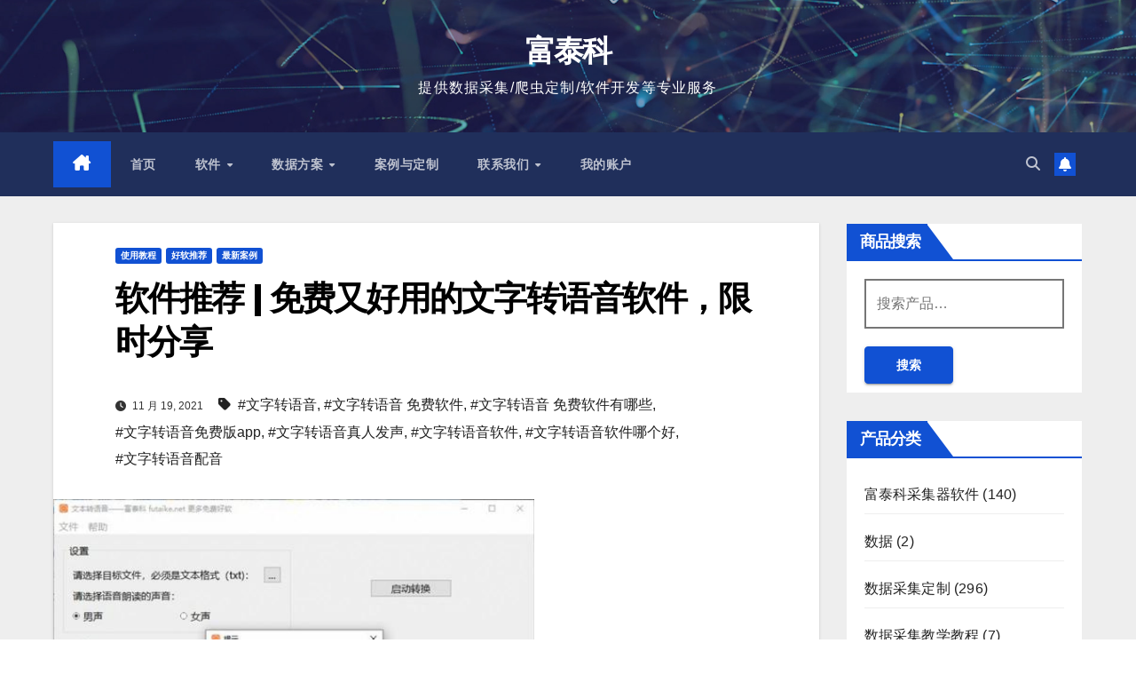

--- FILE ---
content_type: text/html; charset=UTF-8
request_url: https://www.futaike.net/new_cases/3952.html
body_size: 23473
content:
<!DOCTYPE html>
<html lang="zh-Hans">
<head>
<meta charset="UTF-8">
<meta name="viewport" content="width=device-width, initial-scale=1">
<link rel="profile" href="http://gmpg.org/xfn/11">
<title>软件推荐 | 免费又好用的文字转语音软件，限时分享 &#8211; 富泰科</title>
<meta name='robots' content='max-image-preview:large' />
<link rel='dns-prefetch' href='//res.wx.qq.com' />
<link rel='dns-prefetch' href='//www.futaike.net' />
<link rel="alternate" type="application/rss+xml" title="富泰科 &raquo; Feed" href="https://www.futaike.net/feed" />
<link rel="alternate" type="application/rss+xml" title="富泰科 &raquo; 评论 Feed" href="https://www.futaike.net/comments/feed" />
<link rel="alternate" type="application/rss+xml" title="富泰科 &raquo; 软件推荐 | 免费又好用的文字转语音软件，限时分享 评论 Feed" href="https://www.futaike.net/new_cases/3952.html/feed" />
<link rel="alternate" title="oEmbed (JSON)" type="application/json+oembed" href="https://www.futaike.net/wp-json/oembed/1.0/embed?url=https%3A%2F%2Fwww.futaike.net%2Fnew_cases%2F3952.html" />
<link rel="alternate" title="oEmbed (XML)" type="text/xml+oembed" href="https://www.futaike.net/wp-json/oembed/1.0/embed?url=https%3A%2F%2Fwww.futaike.net%2Fnew_cases%2F3952.html&#038;format=xml" />
<style id='wp-img-auto-sizes-contain-inline-css'>
img:is([sizes=auto i],[sizes^="auto," i]){contain-intrinsic-size:3000px 1500px}
/*# sourceURL=wp-img-auto-sizes-contain-inline-css */
</style>
<link rel='stylesheet' id='meow-faq-block-css-css' href='https://www.futaike.net/wp-content/plugins/faq-block/faq-block.min.css?ver=1714797753' media='all' />
<link rel='stylesheet' id='wp-weixin-main-style-css' href='https://www.futaike.net/wp-content/plugins/wp-weixin/css/main.min.css?ver=1741698937' media='all' />
<style id='wp-emoji-styles-inline-css'>

	img.wp-smiley, img.emoji {
		display: inline !important;
		border: none !important;
		box-shadow: none !important;
		height: 1em !important;
		width: 1em !important;
		margin: 0 0.07em !important;
		vertical-align: -0.1em !important;
		background: none !important;
		padding: 0 !important;
	}
/*# sourceURL=wp-emoji-styles-inline-css */
</style>
<style id='wp-block-library-inline-css'>
:root{--wp-block-synced-color:#7a00df;--wp-block-synced-color--rgb:122,0,223;--wp-bound-block-color:var(--wp-block-synced-color);--wp-editor-canvas-background:#ddd;--wp-admin-theme-color:#007cba;--wp-admin-theme-color--rgb:0,124,186;--wp-admin-theme-color-darker-10:#006ba1;--wp-admin-theme-color-darker-10--rgb:0,107,160.5;--wp-admin-theme-color-darker-20:#005a87;--wp-admin-theme-color-darker-20--rgb:0,90,135;--wp-admin-border-width-focus:2px}@media (min-resolution:192dpi){:root{--wp-admin-border-width-focus:1.5px}}.wp-element-button{cursor:pointer}:root .has-very-light-gray-background-color{background-color:#eee}:root .has-very-dark-gray-background-color{background-color:#313131}:root .has-very-light-gray-color{color:#eee}:root .has-very-dark-gray-color{color:#313131}:root .has-vivid-green-cyan-to-vivid-cyan-blue-gradient-background{background:linear-gradient(135deg,#00d084,#0693e3)}:root .has-purple-crush-gradient-background{background:linear-gradient(135deg,#34e2e4,#4721fb 50%,#ab1dfe)}:root .has-hazy-dawn-gradient-background{background:linear-gradient(135deg,#faaca8,#dad0ec)}:root .has-subdued-olive-gradient-background{background:linear-gradient(135deg,#fafae1,#67a671)}:root .has-atomic-cream-gradient-background{background:linear-gradient(135deg,#fdd79a,#004a59)}:root .has-nightshade-gradient-background{background:linear-gradient(135deg,#330968,#31cdcf)}:root .has-midnight-gradient-background{background:linear-gradient(135deg,#020381,#2874fc)}:root{--wp--preset--font-size--normal:16px;--wp--preset--font-size--huge:42px}.has-regular-font-size{font-size:1em}.has-larger-font-size{font-size:2.625em}.has-normal-font-size{font-size:var(--wp--preset--font-size--normal)}.has-huge-font-size{font-size:var(--wp--preset--font-size--huge)}.has-text-align-center{text-align:center}.has-text-align-left{text-align:left}.has-text-align-right{text-align:right}.has-fit-text{white-space:nowrap!important}#end-resizable-editor-section{display:none}.aligncenter{clear:both}.items-justified-left{justify-content:flex-start}.items-justified-center{justify-content:center}.items-justified-right{justify-content:flex-end}.items-justified-space-between{justify-content:space-between}.screen-reader-text{border:0;clip-path:inset(50%);height:1px;margin:-1px;overflow:hidden;padding:0;position:absolute;width:1px;word-wrap:normal!important}.screen-reader-text:focus{background-color:#ddd;clip-path:none;color:#444;display:block;font-size:1em;height:auto;left:5px;line-height:normal;padding:15px 23px 14px;text-decoration:none;top:5px;width:auto;z-index:100000}html :where(.has-border-color){border-style:solid}html :where([style*=border-top-color]){border-top-style:solid}html :where([style*=border-right-color]){border-right-style:solid}html :where([style*=border-bottom-color]){border-bottom-style:solid}html :where([style*=border-left-color]){border-left-style:solid}html :where([style*=border-width]){border-style:solid}html :where([style*=border-top-width]){border-top-style:solid}html :where([style*=border-right-width]){border-right-style:solid}html :where([style*=border-bottom-width]){border-bottom-style:solid}html :where([style*=border-left-width]){border-left-style:solid}html :where(img[class*=wp-image-]){height:auto;max-width:100%}:where(figure){margin:0 0 1em}html :where(.is-position-sticky){--wp-admin--admin-bar--position-offset:var(--wp-admin--admin-bar--height,0px)}@media screen and (max-width:600px){html :where(.is-position-sticky){--wp-admin--admin-bar--position-offset:0px}}

/*# sourceURL=wp-block-library-inline-css */
</style><style id='wp-block-image-inline-css'>
.wp-block-image>a,.wp-block-image>figure>a{display:inline-block}.wp-block-image img{box-sizing:border-box;height:auto;max-width:100%;vertical-align:bottom}@media not (prefers-reduced-motion){.wp-block-image img.hide{visibility:hidden}.wp-block-image img.show{animation:show-content-image .4s}}.wp-block-image[style*=border-radius] img,.wp-block-image[style*=border-radius]>a{border-radius:inherit}.wp-block-image.has-custom-border img{box-sizing:border-box}.wp-block-image.aligncenter{text-align:center}.wp-block-image.alignfull>a,.wp-block-image.alignwide>a{width:100%}.wp-block-image.alignfull img,.wp-block-image.alignwide img{height:auto;width:100%}.wp-block-image .aligncenter,.wp-block-image .alignleft,.wp-block-image .alignright,.wp-block-image.aligncenter,.wp-block-image.alignleft,.wp-block-image.alignright{display:table}.wp-block-image .aligncenter>figcaption,.wp-block-image .alignleft>figcaption,.wp-block-image .alignright>figcaption,.wp-block-image.aligncenter>figcaption,.wp-block-image.alignleft>figcaption,.wp-block-image.alignright>figcaption{caption-side:bottom;display:table-caption}.wp-block-image .alignleft{float:left;margin:.5em 1em .5em 0}.wp-block-image .alignright{float:right;margin:.5em 0 .5em 1em}.wp-block-image .aligncenter{margin-left:auto;margin-right:auto}.wp-block-image :where(figcaption){margin-bottom:1em;margin-top:.5em}.wp-block-image.is-style-circle-mask img{border-radius:9999px}@supports ((-webkit-mask-image:none) or (mask-image:none)) or (-webkit-mask-image:none){.wp-block-image.is-style-circle-mask img{border-radius:0;-webkit-mask-image:url('data:image/svg+xml;utf8,<svg viewBox="0 0 100 100" xmlns="http://www.w3.org/2000/svg"><circle cx="50" cy="50" r="50"/></svg>');mask-image:url('data:image/svg+xml;utf8,<svg viewBox="0 0 100 100" xmlns="http://www.w3.org/2000/svg"><circle cx="50" cy="50" r="50"/></svg>');mask-mode:alpha;-webkit-mask-position:center;mask-position:center;-webkit-mask-repeat:no-repeat;mask-repeat:no-repeat;-webkit-mask-size:contain;mask-size:contain}}:root :where(.wp-block-image.is-style-rounded img,.wp-block-image .is-style-rounded img){border-radius:9999px}.wp-block-image figure{margin:0}.wp-lightbox-container{display:flex;flex-direction:column;position:relative}.wp-lightbox-container img{cursor:zoom-in}.wp-lightbox-container img:hover+button{opacity:1}.wp-lightbox-container button{align-items:center;backdrop-filter:blur(16px) saturate(180%);background-color:#5a5a5a40;border:none;border-radius:4px;cursor:zoom-in;display:flex;height:20px;justify-content:center;opacity:0;padding:0;position:absolute;right:16px;text-align:center;top:16px;width:20px;z-index:100}@media not (prefers-reduced-motion){.wp-lightbox-container button{transition:opacity .2s ease}}.wp-lightbox-container button:focus-visible{outline:3px auto #5a5a5a40;outline:3px auto -webkit-focus-ring-color;outline-offset:3px}.wp-lightbox-container button:hover{cursor:pointer;opacity:1}.wp-lightbox-container button:focus{opacity:1}.wp-lightbox-container button:focus,.wp-lightbox-container button:hover,.wp-lightbox-container button:not(:hover):not(:active):not(.has-background){background-color:#5a5a5a40;border:none}.wp-lightbox-overlay{box-sizing:border-box;cursor:zoom-out;height:100vh;left:0;overflow:hidden;position:fixed;top:0;visibility:hidden;width:100%;z-index:100000}.wp-lightbox-overlay .close-button{align-items:center;cursor:pointer;display:flex;justify-content:center;min-height:40px;min-width:40px;padding:0;position:absolute;right:calc(env(safe-area-inset-right) + 16px);top:calc(env(safe-area-inset-top) + 16px);z-index:5000000}.wp-lightbox-overlay .close-button:focus,.wp-lightbox-overlay .close-button:hover,.wp-lightbox-overlay .close-button:not(:hover):not(:active):not(.has-background){background:none;border:none}.wp-lightbox-overlay .lightbox-image-container{height:var(--wp--lightbox-container-height);left:50%;overflow:hidden;position:absolute;top:50%;transform:translate(-50%,-50%);transform-origin:top left;width:var(--wp--lightbox-container-width);z-index:9999999999}.wp-lightbox-overlay .wp-block-image{align-items:center;box-sizing:border-box;display:flex;height:100%;justify-content:center;margin:0;position:relative;transform-origin:0 0;width:100%;z-index:3000000}.wp-lightbox-overlay .wp-block-image img{height:var(--wp--lightbox-image-height);min-height:var(--wp--lightbox-image-height);min-width:var(--wp--lightbox-image-width);width:var(--wp--lightbox-image-width)}.wp-lightbox-overlay .wp-block-image figcaption{display:none}.wp-lightbox-overlay button{background:none;border:none}.wp-lightbox-overlay .scrim{background-color:#fff;height:100%;opacity:.9;position:absolute;width:100%;z-index:2000000}.wp-lightbox-overlay.active{visibility:visible}@media not (prefers-reduced-motion){.wp-lightbox-overlay.active{animation:turn-on-visibility .25s both}.wp-lightbox-overlay.active img{animation:turn-on-visibility .35s both}.wp-lightbox-overlay.show-closing-animation:not(.active){animation:turn-off-visibility .35s both}.wp-lightbox-overlay.show-closing-animation:not(.active) img{animation:turn-off-visibility .25s both}.wp-lightbox-overlay.zoom.active{animation:none;opacity:1;visibility:visible}.wp-lightbox-overlay.zoom.active .lightbox-image-container{animation:lightbox-zoom-in .4s}.wp-lightbox-overlay.zoom.active .lightbox-image-container img{animation:none}.wp-lightbox-overlay.zoom.active .scrim{animation:turn-on-visibility .4s forwards}.wp-lightbox-overlay.zoom.show-closing-animation:not(.active){animation:none}.wp-lightbox-overlay.zoom.show-closing-animation:not(.active) .lightbox-image-container{animation:lightbox-zoom-out .4s}.wp-lightbox-overlay.zoom.show-closing-animation:not(.active) .lightbox-image-container img{animation:none}.wp-lightbox-overlay.zoom.show-closing-animation:not(.active) .scrim{animation:turn-off-visibility .4s forwards}}@keyframes show-content-image{0%{visibility:hidden}99%{visibility:hidden}to{visibility:visible}}@keyframes turn-on-visibility{0%{opacity:0}to{opacity:1}}@keyframes turn-off-visibility{0%{opacity:1;visibility:visible}99%{opacity:0;visibility:visible}to{opacity:0;visibility:hidden}}@keyframes lightbox-zoom-in{0%{transform:translate(calc((-100vw + var(--wp--lightbox-scrollbar-width))/2 + var(--wp--lightbox-initial-left-position)),calc(-50vh + var(--wp--lightbox-initial-top-position))) scale(var(--wp--lightbox-scale))}to{transform:translate(-50%,-50%) scale(1)}}@keyframes lightbox-zoom-out{0%{transform:translate(-50%,-50%) scale(1);visibility:visible}99%{visibility:visible}to{transform:translate(calc((-100vw + var(--wp--lightbox-scrollbar-width))/2 + var(--wp--lightbox-initial-left-position)),calc(-50vh + var(--wp--lightbox-initial-top-position))) scale(var(--wp--lightbox-scale));visibility:hidden}}
/*# sourceURL=https://www.futaike.net/wp-includes/blocks/image/style.min.css */
</style>
<style id='wp-block-image-theme-inline-css'>
:root :where(.wp-block-image figcaption){color:#555;font-size:13px;text-align:center}.is-dark-theme :root :where(.wp-block-image figcaption){color:#ffffffa6}.wp-block-image{margin:0 0 1em}
/*# sourceURL=https://www.futaike.net/wp-includes/blocks/image/theme.min.css */
</style>
<style id='wp-block-paragraph-inline-css'>
.is-small-text{font-size:.875em}.is-regular-text{font-size:1em}.is-large-text{font-size:2.25em}.is-larger-text{font-size:3em}.has-drop-cap:not(:focus):first-letter{float:left;font-size:8.4em;font-style:normal;font-weight:100;line-height:.68;margin:.05em .1em 0 0;text-transform:uppercase}body.rtl .has-drop-cap:not(:focus):first-letter{float:none;margin-left:.1em}p.has-drop-cap.has-background{overflow:hidden}:root :where(p.has-background){padding:1.25em 2.375em}:where(p.has-text-color:not(.has-link-color)) a{color:inherit}p.has-text-align-left[style*="writing-mode:vertical-lr"],p.has-text-align-right[style*="writing-mode:vertical-rl"]{rotate:180deg}
/*# sourceURL=https://www.futaike.net/wp-includes/blocks/paragraph/style.min.css */
</style>
<link rel='stylesheet' id='wc-blocks-style-css' href='https://www.futaike.net/wp-content/plugins/woocommerce/assets/client/blocks/wc-blocks.css?ver=wc-9.5.3' media='all' />
<style id='global-styles-inline-css'>
:root{--wp--preset--aspect-ratio--square: 1;--wp--preset--aspect-ratio--4-3: 4/3;--wp--preset--aspect-ratio--3-4: 3/4;--wp--preset--aspect-ratio--3-2: 3/2;--wp--preset--aspect-ratio--2-3: 2/3;--wp--preset--aspect-ratio--16-9: 16/9;--wp--preset--aspect-ratio--9-16: 9/16;--wp--preset--color--black: #000000;--wp--preset--color--cyan-bluish-gray: #abb8c3;--wp--preset--color--white: #ffffff;--wp--preset--color--pale-pink: #f78da7;--wp--preset--color--vivid-red: #cf2e2e;--wp--preset--color--luminous-vivid-orange: #ff6900;--wp--preset--color--luminous-vivid-amber: #fcb900;--wp--preset--color--light-green-cyan: #7bdcb5;--wp--preset--color--vivid-green-cyan: #00d084;--wp--preset--color--pale-cyan-blue: #8ed1fc;--wp--preset--color--vivid-cyan-blue: #0693e3;--wp--preset--color--vivid-purple: #9b51e0;--wp--preset--gradient--vivid-cyan-blue-to-vivid-purple: linear-gradient(135deg,rgb(6,147,227) 0%,rgb(155,81,224) 100%);--wp--preset--gradient--light-green-cyan-to-vivid-green-cyan: linear-gradient(135deg,rgb(122,220,180) 0%,rgb(0,208,130) 100%);--wp--preset--gradient--luminous-vivid-amber-to-luminous-vivid-orange: linear-gradient(135deg,rgb(252,185,0) 0%,rgb(255,105,0) 100%);--wp--preset--gradient--luminous-vivid-orange-to-vivid-red: linear-gradient(135deg,rgb(255,105,0) 0%,rgb(207,46,46) 100%);--wp--preset--gradient--very-light-gray-to-cyan-bluish-gray: linear-gradient(135deg,rgb(238,238,238) 0%,rgb(169,184,195) 100%);--wp--preset--gradient--cool-to-warm-spectrum: linear-gradient(135deg,rgb(74,234,220) 0%,rgb(151,120,209) 20%,rgb(207,42,186) 40%,rgb(238,44,130) 60%,rgb(251,105,98) 80%,rgb(254,248,76) 100%);--wp--preset--gradient--blush-light-purple: linear-gradient(135deg,rgb(255,206,236) 0%,rgb(152,150,240) 100%);--wp--preset--gradient--blush-bordeaux: linear-gradient(135deg,rgb(254,205,165) 0%,rgb(254,45,45) 50%,rgb(107,0,62) 100%);--wp--preset--gradient--luminous-dusk: linear-gradient(135deg,rgb(255,203,112) 0%,rgb(199,81,192) 50%,rgb(65,88,208) 100%);--wp--preset--gradient--pale-ocean: linear-gradient(135deg,rgb(255,245,203) 0%,rgb(182,227,212) 50%,rgb(51,167,181) 100%);--wp--preset--gradient--electric-grass: linear-gradient(135deg,rgb(202,248,128) 0%,rgb(113,206,126) 100%);--wp--preset--gradient--midnight: linear-gradient(135deg,rgb(2,3,129) 0%,rgb(40,116,252) 100%);--wp--preset--font-size--small: 13px;--wp--preset--font-size--medium: 20px;--wp--preset--font-size--large: 36px;--wp--preset--font-size--x-large: 42px;--wp--preset--font-family--inter: "Inter", sans-serif;--wp--preset--font-family--cardo: Cardo;--wp--preset--spacing--20: 0.44rem;--wp--preset--spacing--30: 0.67rem;--wp--preset--spacing--40: 1rem;--wp--preset--spacing--50: 1.5rem;--wp--preset--spacing--60: 2.25rem;--wp--preset--spacing--70: 3.38rem;--wp--preset--spacing--80: 5.06rem;--wp--preset--shadow--natural: 6px 6px 9px rgba(0, 0, 0, 0.2);--wp--preset--shadow--deep: 12px 12px 50px rgba(0, 0, 0, 0.4);--wp--preset--shadow--sharp: 6px 6px 0px rgba(0, 0, 0, 0.2);--wp--preset--shadow--outlined: 6px 6px 0px -3px rgb(255, 255, 255), 6px 6px rgb(0, 0, 0);--wp--preset--shadow--crisp: 6px 6px 0px rgb(0, 0, 0);}:where(.is-layout-flex){gap: 0.5em;}:where(.is-layout-grid){gap: 0.5em;}body .is-layout-flex{display: flex;}.is-layout-flex{flex-wrap: wrap;align-items: center;}.is-layout-flex > :is(*, div){margin: 0;}body .is-layout-grid{display: grid;}.is-layout-grid > :is(*, div){margin: 0;}:where(.wp-block-columns.is-layout-flex){gap: 2em;}:where(.wp-block-columns.is-layout-grid){gap: 2em;}:where(.wp-block-post-template.is-layout-flex){gap: 1.25em;}:where(.wp-block-post-template.is-layout-grid){gap: 1.25em;}.has-black-color{color: var(--wp--preset--color--black) !important;}.has-cyan-bluish-gray-color{color: var(--wp--preset--color--cyan-bluish-gray) !important;}.has-white-color{color: var(--wp--preset--color--white) !important;}.has-pale-pink-color{color: var(--wp--preset--color--pale-pink) !important;}.has-vivid-red-color{color: var(--wp--preset--color--vivid-red) !important;}.has-luminous-vivid-orange-color{color: var(--wp--preset--color--luminous-vivid-orange) !important;}.has-luminous-vivid-amber-color{color: var(--wp--preset--color--luminous-vivid-amber) !important;}.has-light-green-cyan-color{color: var(--wp--preset--color--light-green-cyan) !important;}.has-vivid-green-cyan-color{color: var(--wp--preset--color--vivid-green-cyan) !important;}.has-pale-cyan-blue-color{color: var(--wp--preset--color--pale-cyan-blue) !important;}.has-vivid-cyan-blue-color{color: var(--wp--preset--color--vivid-cyan-blue) !important;}.has-vivid-purple-color{color: var(--wp--preset--color--vivid-purple) !important;}.has-black-background-color{background-color: var(--wp--preset--color--black) !important;}.has-cyan-bluish-gray-background-color{background-color: var(--wp--preset--color--cyan-bluish-gray) !important;}.has-white-background-color{background-color: var(--wp--preset--color--white) !important;}.has-pale-pink-background-color{background-color: var(--wp--preset--color--pale-pink) !important;}.has-vivid-red-background-color{background-color: var(--wp--preset--color--vivid-red) !important;}.has-luminous-vivid-orange-background-color{background-color: var(--wp--preset--color--luminous-vivid-orange) !important;}.has-luminous-vivid-amber-background-color{background-color: var(--wp--preset--color--luminous-vivid-amber) !important;}.has-light-green-cyan-background-color{background-color: var(--wp--preset--color--light-green-cyan) !important;}.has-vivid-green-cyan-background-color{background-color: var(--wp--preset--color--vivid-green-cyan) !important;}.has-pale-cyan-blue-background-color{background-color: var(--wp--preset--color--pale-cyan-blue) !important;}.has-vivid-cyan-blue-background-color{background-color: var(--wp--preset--color--vivid-cyan-blue) !important;}.has-vivid-purple-background-color{background-color: var(--wp--preset--color--vivid-purple) !important;}.has-black-border-color{border-color: var(--wp--preset--color--black) !important;}.has-cyan-bluish-gray-border-color{border-color: var(--wp--preset--color--cyan-bluish-gray) !important;}.has-white-border-color{border-color: var(--wp--preset--color--white) !important;}.has-pale-pink-border-color{border-color: var(--wp--preset--color--pale-pink) !important;}.has-vivid-red-border-color{border-color: var(--wp--preset--color--vivid-red) !important;}.has-luminous-vivid-orange-border-color{border-color: var(--wp--preset--color--luminous-vivid-orange) !important;}.has-luminous-vivid-amber-border-color{border-color: var(--wp--preset--color--luminous-vivid-amber) !important;}.has-light-green-cyan-border-color{border-color: var(--wp--preset--color--light-green-cyan) !important;}.has-vivid-green-cyan-border-color{border-color: var(--wp--preset--color--vivid-green-cyan) !important;}.has-pale-cyan-blue-border-color{border-color: var(--wp--preset--color--pale-cyan-blue) !important;}.has-vivid-cyan-blue-border-color{border-color: var(--wp--preset--color--vivid-cyan-blue) !important;}.has-vivid-purple-border-color{border-color: var(--wp--preset--color--vivid-purple) !important;}.has-vivid-cyan-blue-to-vivid-purple-gradient-background{background: var(--wp--preset--gradient--vivid-cyan-blue-to-vivid-purple) !important;}.has-light-green-cyan-to-vivid-green-cyan-gradient-background{background: var(--wp--preset--gradient--light-green-cyan-to-vivid-green-cyan) !important;}.has-luminous-vivid-amber-to-luminous-vivid-orange-gradient-background{background: var(--wp--preset--gradient--luminous-vivid-amber-to-luminous-vivid-orange) !important;}.has-luminous-vivid-orange-to-vivid-red-gradient-background{background: var(--wp--preset--gradient--luminous-vivid-orange-to-vivid-red) !important;}.has-very-light-gray-to-cyan-bluish-gray-gradient-background{background: var(--wp--preset--gradient--very-light-gray-to-cyan-bluish-gray) !important;}.has-cool-to-warm-spectrum-gradient-background{background: var(--wp--preset--gradient--cool-to-warm-spectrum) !important;}.has-blush-light-purple-gradient-background{background: var(--wp--preset--gradient--blush-light-purple) !important;}.has-blush-bordeaux-gradient-background{background: var(--wp--preset--gradient--blush-bordeaux) !important;}.has-luminous-dusk-gradient-background{background: var(--wp--preset--gradient--luminous-dusk) !important;}.has-pale-ocean-gradient-background{background: var(--wp--preset--gradient--pale-ocean) !important;}.has-electric-grass-gradient-background{background: var(--wp--preset--gradient--electric-grass) !important;}.has-midnight-gradient-background{background: var(--wp--preset--gradient--midnight) !important;}.has-small-font-size{font-size: var(--wp--preset--font-size--small) !important;}.has-medium-font-size{font-size: var(--wp--preset--font-size--medium) !important;}.has-large-font-size{font-size: var(--wp--preset--font-size--large) !important;}.has-x-large-font-size{font-size: var(--wp--preset--font-size--x-large) !important;}
/*# sourceURL=global-styles-inline-css */
</style>

<style id='classic-theme-styles-inline-css'>
/*! This file is auto-generated */
.wp-block-button__link{color:#fff;background-color:#32373c;border-radius:9999px;box-shadow:none;text-decoration:none;padding:calc(.667em + 2px) calc(1.333em + 2px);font-size:1.125em}.wp-block-file__button{background:#32373c;color:#fff;text-decoration:none}
/*# sourceURL=/wp-includes/css/classic-themes.min.css */
</style>
<link rel='stylesheet' id='contact-form-7-css' href='https://www.futaike.net/wp-content/plugins/contact-form-7/includes/css/styles.css?ver=6.1.4' media='all' />
<link rel='stylesheet' id='woocommerce-layout-css' href='https://www.futaike.net/wp-content/plugins/woocommerce/assets/css/woocommerce-layout.css?ver=9.5.3' media='all' />
<link rel='stylesheet' id='woocommerce-smallscreen-css' href='https://www.futaike.net/wp-content/plugins/woocommerce/assets/css/woocommerce-smallscreen.css?ver=9.5.3' media='only screen and (max-width: 768px)' />
<link rel='stylesheet' id='woocommerce-general-css' href='https://www.futaike.net/wp-content/plugins/woocommerce/assets/css/woocommerce.css?ver=9.5.3' media='all' />
<style id='woocommerce-inline-inline-css'>
.woocommerce form .form-row .required { visibility: visible; }
/*# sourceURL=woocommerce-inline-inline-css */
</style>
<link rel='stylesheet' id='ez-toc-css' href='https://www.futaike.net/wp-content/plugins/easy-table-of-contents/assets/css/screen.min.css?ver=2.0.80' media='all' />
<style id='ez-toc-inline-css'>
div#ez-toc-container .ez-toc-title {font-size: 120%;}div#ez-toc-container .ez-toc-title {font-weight: 500;}div#ez-toc-container ul li , div#ez-toc-container ul li a {font-size: 95%;}div#ez-toc-container ul li , div#ez-toc-container ul li a {font-weight: 500;}div#ez-toc-container nav ul ul li {font-size: 90%;}.ez-toc-box-title {font-weight: bold; margin-bottom: 10px; text-align: center; text-transform: uppercase; letter-spacing: 1px; color: #666; padding-bottom: 5px;position:absolute;top:-4%;left:5%;background-color: inherit;transition: top 0.3s ease;}.ez-toc-box-title.toc-closed {top:-25%;}
.ez-toc-container-direction {direction: ltr;}.ez-toc-counter ul{counter-reset: item ;}.ez-toc-counter nav ul li a::before {content: counters(item, '.', decimal) '. ';display: inline-block;counter-increment: item;flex-grow: 0;flex-shrink: 0;margin-right: .2em; float: left; }.ez-toc-widget-direction {direction: ltr;}.ez-toc-widget-container ul{counter-reset: item ;}.ez-toc-widget-container nav ul li a::before {content: counters(item, '.', decimal) '. ';display: inline-block;counter-increment: item;flex-grow: 0;flex-shrink: 0;margin-right: .2em; float: left; }
/*# sourceURL=ez-toc-inline-css */
</style>
<link rel='stylesheet' id='newsup-fonts-css' href='https://www.futaike.net/wp-content/uploads/fonts/76883c301b420450a31c06888aaafd98/font.css?v=1736499331' media='all' />
<link rel='stylesheet' id='bootstrap-css' href='https://www.futaike.net/wp-content/themes/newsup/css/bootstrap.css?ver=6.9' media='all' />
<link rel='stylesheet' id='newsup-style-css' href='https://www.futaike.net/wp-content/themes/newsup/style.css?ver=6.9' media='all' />
<link rel='stylesheet' id='newsup-default-css' href='https://www.futaike.net/wp-content/themes/newsup/css/colors/default.css?ver=6.9' media='all' />
<link rel='stylesheet' id='font-awesome-5-all-css' href='https://www.futaike.net/wp-content/themes/newsup/css/font-awesome/css/all.min.css?ver=6.9' media='all' />
<link rel='stylesheet' id='font-awesome-4-shim-css' href='https://www.futaike.net/wp-content/themes/newsup/css/font-awesome/css/v4-shims.min.css?ver=6.9' media='all' />
<link rel='stylesheet' id='owl-carousel-css' href='https://www.futaike.net/wp-content/themes/newsup/css/owl.carousel.css?ver=6.9' media='all' />
<link rel='stylesheet' id='smartmenus-css' href='https://www.futaike.net/wp-content/themes/newsup/css/jquery.smartmenus.bootstrap.css?ver=6.9' media='all' />
<link rel='stylesheet' id='newsup-custom-css-css' href='https://www.futaike.net/wp-content/themes/newsup/inc/ansar/customize/css/customizer.css?ver=1.0' media='all' />
<link rel='stylesheet' id='newsup-woocommerce-style-css' href='https://www.futaike.net/wp-content/themes/newsup/css/woocommerce.css?ver=6.9' media='all' />
<script src="//res.wx.qq.com/open/js/jweixin-1.6.0.js?ver=6.9" id="wechat-api-script-js"></script>
<script src="https://www.futaike.net/wp-includes/js/jquery/jquery.min.js?ver=3.7.1" id="jquery-core-js"></script>
<script src="https://www.futaike.net/wp-includes/js/jquery/jquery-migrate.min.js?ver=3.4.1" id="jquery-migrate-js"></script>
<script src="https://www.futaike.net/wp-content/plugins/woocommerce/assets/js/jquery-blockui/jquery.blockUI.min.js?ver=2.7.0-wc.9.5.3" id="jquery-blockui-js" defer data-wp-strategy="defer"></script>
<script id="wc-add-to-cart-js-extra">
var wc_add_to_cart_params = {"ajax_url":"/wp-admin/admin-ajax.php","wc_ajax_url":"/?wc-ajax=%%endpoint%%","i18n_view_cart":"\u67e5\u770b\u8d2d\u7269\u8f66","cart_url":"https://www.futaike.net/cart","is_cart":"","cart_redirect_after_add":"yes"};
//# sourceURL=wc-add-to-cart-js-extra
</script>
<script src="https://www.futaike.net/wp-content/plugins/woocommerce/assets/js/frontend/add-to-cart.min.js?ver=9.5.3" id="wc-add-to-cart-js" defer data-wp-strategy="defer"></script>
<script src="https://www.futaike.net/wp-content/plugins/woocommerce/assets/js/js-cookie/js.cookie.min.js?ver=2.1.4-wc.9.5.3" id="js-cookie-js" defer data-wp-strategy="defer"></script>
<script id="woocommerce-js-extra">
var woocommerce_params = {"ajax_url":"/wp-admin/admin-ajax.php","wc_ajax_url":"/?wc-ajax=%%endpoint%%"};
//# sourceURL=woocommerce-js-extra
</script>
<script src="https://www.futaike.net/wp-content/plugins/woocommerce/assets/js/frontend/woocommerce.min.js?ver=9.5.3" id="woocommerce-js" defer data-wp-strategy="defer"></script>
<script src="https://www.futaike.net/wp-content/themes/newsup/js/navigation.js?ver=6.9" id="newsup-navigation-js"></script>
<script src="https://www.futaike.net/wp-content/themes/newsup/js/bootstrap.js?ver=6.9" id="bootstrap-js"></script>
<script src="https://www.futaike.net/wp-content/themes/newsup/js/owl.carousel.min.js?ver=6.9" id="owl-carousel-min-js"></script>
<script src="https://www.futaike.net/wp-content/themes/newsup/js/jquery.smartmenus.js?ver=6.9" id="smartmenus-js-js"></script>
<script src="https://www.futaike.net/wp-content/themes/newsup/js/jquery.smartmenus.bootstrap.js?ver=6.9" id="bootstrap-smartmenus-js-js"></script>
<script src="https://www.futaike.net/wp-content/themes/newsup/js/jquery.marquee.js?ver=6.9" id="newsup-marquee-js-js"></script>
<script src="https://www.futaike.net/wp-content/themes/newsup/js/main.js?ver=6.9" id="newsup-main-js-js"></script>
<link rel="https://api.w.org/" href="https://www.futaike.net/wp-json/" /><link rel="alternate" title="JSON" type="application/json" href="https://www.futaike.net/wp-json/wp/v2/posts/3952" /><link rel="EditURI" type="application/rsd+xml" title="RSD" href="https://www.futaike.net/xmlrpc.php?rsd" />
<meta name="generator" content="WordPress 6.9" />
<meta name="generator" content="WooCommerce 9.5.3" />
<link rel="canonical" href="https://www.futaike.net/new_cases/3952.html" />
<link rel='shortlink' href='https://www.futaike.net/?p=3952' />
 
<style type="text/css" id="custom-background-css">
    .wrapper { background-color: #eee; }
</style>
	<noscript><style>.woocommerce-product-gallery{ opacity: 1 !important; }</style></noscript>
	    <style type="text/css">
            body .site-title a,
        body .site-description {
            color: #fff;
        }

        .site-branding-text .site-title a {
                font-size: 34px;
            }

            @media only screen and (max-width: 640px) {
                .site-branding-text .site-title a {
                    font-size: 40px;

                }
            }

            @media only screen and (max-width: 375px) {
                .site-branding-text .site-title a {
                    font-size: 32px;

                }
            }

        </style>
    <style class='wp-fonts-local'>
@font-face{font-family:Inter;font-style:normal;font-weight:300 900;font-display:fallback;src:url('https://www.futaike.net/wp-content/plugins/woocommerce/assets/fonts/Inter-VariableFont_slnt,wght.woff2') format('woff2');font-stretch:normal;}
@font-face{font-family:Cardo;font-style:normal;font-weight:400;font-display:fallback;src:url('https://www.futaike.net/wp-content/plugins/woocommerce/assets/fonts/cardo_normal_400.woff2') format('woff2');}
</style>
<link rel="icon" href="https://www.futaike.net/wp-content/uploads/2019/09/cropped-512空白-32x32.png" sizes="32x32" />
<link rel="icon" href="https://www.futaike.net/wp-content/uploads/2019/09/cropped-512空白-192x192.png" sizes="192x192" />
<link rel="apple-touch-icon" href="https://www.futaike.net/wp-content/uploads/2019/09/cropped-512空白-180x180.png" />
<meta name="msapplication-TileImage" content="https://www.futaike.net/wp-content/uploads/2019/09/cropped-512空白-270x270.png" />
</head>
<body class="wp-singular post-template-default single single-post postid-3952 single-format-standard wp-embed-responsive wp-theme-newsup theme-newsup woocommerce-no-js ta-hide-date-author-in-list" >
<div id="page" class="site">
<a class="skip-link screen-reader-text" href="#content">
跳至内容</a>
  <div class="wrapper" id="custom-background-css">
    <header class="mg-headwidget">
      <!--==================== TOP BAR ====================-->
            <div class="clearfix"></div>

      
      <div class="mg-nav-widget-area-back" style='background-image: url("https://www.futaike.net/wp-content/themes/newsup/images/head-back.jpg" );'>
                <div class="overlay">
          <div class="inner"  style="background-color:rgba(32,47,91,0.4);" > 
              <div class="container-fluid">
                  <div class="mg-nav-widget-area">
                    <div class="row align-items-center">
                      <div class="col-md-12 text-center mx-auto">
                        <div class="navbar-header">
                          <div class="site-logo">
                                                      </div>
                          <div class="site-branding-text ">
                                                            <p class="site-title"> <a href="https://www.futaike.net/" rel="home">富泰科</a></p>
                                                            <p class="site-description">提供数据采集/爬虫定制/软件开发等专业服务</p>
                          </div>    
                        </div>
                      </div>
                                          </div>
                  </div>
              </div>
          </div>
        </div>
      </div>
    <div class="mg-menu-full">
      <nav class="navbar navbar-expand-lg navbar-wp">
        <div class="container-fluid">
          <!-- Right nav -->
          <div class="m-header align-items-center">
                            <a class="mobilehomebtn" href="https://www.futaike.net"><span class="fa-solid fa-house-chimney"></span></a>
              <!-- navbar-toggle -->
              <button class="navbar-toggler mx-auto" type="button" data-toggle="collapse" data-target="#navbar-wp" aria-controls="navbarSupportedContent" aria-expanded="false" aria-label="Toggle navigation">
                <span class="burger">
                  <span class="burger-line"></span>
                  <span class="burger-line"></span>
                  <span class="burger-line"></span>
                </span>
              </button>
              <!-- /navbar-toggle -->
                          <div class="dropdown show mg-search-box pr-2">
                <a class="dropdown-toggle msearch ml-auto" href="#" role="button" id="dropdownMenuLink" data-toggle="dropdown" aria-haspopup="true" aria-expanded="false">
                <i class="fas fa-search"></i>
                </a> 
                <div class="dropdown-menu searchinner" aria-labelledby="dropdownMenuLink">
                    <form role="search" method="get" id="searchform" action="https://www.futaike.net/">
  <div class="input-group">
    <input type="search" class="form-control" placeholder="搜索" value="" name="s" />
    <span class="input-group-btn btn-default">
    <button type="submit" class="btn"> <i class="fas fa-search"></i> </button>
    </span> </div>
</form>                </div>
            </div>
                  <a href="#" target="_blank" class="btn-bell btn-theme mx-2"><i class="fa fa-bell"></i></a>
                      
          </div>
          <!-- /Right nav --> 
          <div class="collapse navbar-collapse" id="navbar-wp">
            <div class="d-md-block">
              <ul id="menu-%e4%b8%bb%e8%8f%9c%e5%8d%95" class="nav navbar-nav mr-auto "><li class="active home"><a class="homebtn" href="https://www.futaike.net"><span class='fa-solid fa-house-chimney'></span></a></li><li id="menu-item-24" class="menu-item menu-item-type-custom menu-item-object-custom menu-item-home menu-item-24"><a class="nav-link" title="首页" href="https://www.futaike.net/">首页</a></li>
<li id="menu-item-1085" class="menu-item menu-item-type-custom menu-item-object-custom menu-item-has-children menu-item-1085 dropdown"><a class="nav-link" title="软件" href="https://www.futaike.net/product-category/soft" data-toggle="dropdown" class="dropdown-toggle">软件 </a>
<ul role="menu" class=" dropdown-menu">
	<li id="menu-item-9357" class="menu-item menu-item-type-post_type menu-item-object-page menu-item-9357"><a class="dropdown-item" title="美团外卖采集软件常见问题及回答" href="https://www.futaike.net/meituanwaimai_soft_faqs">美团外卖采集软件常见问题及回答</a></li>
</ul>
</li>
<li id="menu-item-8546" class="menu-item menu-item-type-taxonomy menu-item-object-product_tag menu-item-has-children menu-item-8546 dropdown"><a class="nav-link" title="数据方案" href="https://www.futaike.net/product-tag/%e9%87%87%e9%9b%86" data-toggle="dropdown" class="dropdown-toggle">数据方案 </a>
<ul role="menu" class=" dropdown-menu">
	<li id="menu-item-9275" class="menu-item menu-item-type-post_type menu-item-object-page menu-item-9275"><a class="dropdown-item" title="美团饿了么外卖采集专题" href="https://www.futaike.net/meituan_ele_waimai_data_get">美团饿了么外卖采集专题</a></li>
	<li id="menu-item-1726" class="menu-item menu-item-type-post_type menu-item-object-page menu-item-1726"><a class="dropdown-item" title="社交媒体数据采集解决方案" href="https://www.futaike.net/social-media-solutions">社交媒体数据采集解决方案</a></li>
	<li id="menu-item-1724" class="menu-item menu-item-type-post_type menu-item-object-page menu-item-1724"><a class="dropdown-item" title="本地生活服务类数据采集解决方案" href="https://www.futaike.net/local-social-data-solutions">本地生活服务类数据采集解决方案</a></li>
	<li id="menu-item-1725" class="menu-item menu-item-type-post_type menu-item-object-page menu-item-1725"><a class="dropdown-item" title="电商行业数据解决方案" href="https://www.futaike.net/e-business-solutions">电商行业数据解决方案</a></li>
	<li id="menu-item-1722" class="menu-item menu-item-type-post_type menu-item-object-page menu-item-1722"><a class="dropdown-item" title="小红书营销解决方案专题" href="https://www.futaike.net/xhs-solution">小红书营销解决方案专题</a></li>
	<li id="menu-item-1723" class="menu-item menu-item-type-post_type menu-item-object-page menu-item-1723"><a class="dropdown-item" title="招投标信息采集解决方案" href="https://www.futaike.net/zhaotoubiao-data-solutions">招投标信息采集解决方案</a></li>
</ul>
</li>
<li id="menu-item-4105" class="menu-item menu-item-type-post_type menu-item-object-page menu-item-4105"><a class="nav-link" title="案例与定制" href="https://www.futaike.net/request_form">案例与定制</a></li>
<li id="menu-item-7715" class="menu-item menu-item-type-post_type menu-item-object-page menu-item-has-children menu-item-7715 dropdown"><a class="nav-link" title="联系我们" href="https://www.futaike.net/contact-us" data-toggle="dropdown" class="dropdown-toggle">联系我们 </a>
<ul role="menu" class=" dropdown-menu">
	<li id="menu-item-8548" class="menu-item menu-item-type-post_type menu-item-object-page menu-item-8548"><a class="dropdown-item" title="代理商招募中" href="https://www.futaike.net/%e4%bb%a3%e7%90%86%e5%95%86%e6%8b%9b%e5%8b%9f%e4%b8%ad">代理商招募中</a></li>
</ul>
</li>
<li id="menu-item-8602" class="menu-item menu-item-type-post_type menu-item-object-page menu-item-8602"><a class="nav-link" title="我的账户" href="https://www.futaike.net/my-account">我的账户</a></li>
</ul>            </div>      
          </div>
          <!-- Right nav -->
          <div class="desk-header d-lg-flex pl-3 ml-auto my-2 my-lg-0 position-relative align-items-center">
                        <div class="dropdown show mg-search-box pr-2">
                <a class="dropdown-toggle msearch ml-auto" href="#" role="button" id="dropdownMenuLink" data-toggle="dropdown" aria-haspopup="true" aria-expanded="false">
                <i class="fas fa-search"></i>
                </a> 
                <div class="dropdown-menu searchinner" aria-labelledby="dropdownMenuLink">
                    <form role="search" method="get" id="searchform" action="https://www.futaike.net/">
  <div class="input-group">
    <input type="search" class="form-control" placeholder="搜索" value="" name="s" />
    <span class="input-group-btn btn-default">
    <button type="submit" class="btn"> <i class="fas fa-search"></i> </button>
    </span> </div>
</form>                </div>
            </div>
                  <a href="#" target="_blank" class="btn-bell btn-theme mx-2"><i class="fa fa-bell"></i></a>
                  </div>
          <!-- /Right nav -->
      </div>
      </nav> <!-- /Navigation -->
    </div>
</header>
<div class="clearfix"></div> <!-- =========================
     Page Content Section      
============================== -->
<main id="content" class="single-class content">
  <!--container-->
    <div class="container-fluid">
      <!--row-->
        <div class="row">
                  <div class="col-lg-9 col-md-8">
                                <div class="mg-blog-post-box"> 
                    <div class="mg-header">
                        <div class="mg-blog-category"><a class="newsup-categories category-color-1" href="https://www.futaike.net/category/lesson" alt="查看 使用教程 中所有文章"> 
                                 使用教程
                             </a><a class="newsup-categories category-color-1" href="https://www.futaike.net/category/%e5%a5%bd%e8%bd%af%e6%8e%a8%e8%8d%90" alt="查看 好软推荐 中所有文章"> 
                                 好软推荐
                             </a><a class="newsup-categories category-color-1" href="https://www.futaike.net/category/new_cases" alt="查看 最新案例 中所有文章"> 
                                 最新案例
                             </a></div>                        <h1 class="title single"> <a title="永久链接：软件推荐 | 免费又好用的文字转语音软件，限时分享">
                            软件推荐 | 免费又好用的文字转语音软件，限时分享</a>
                        </h1>
                                                <div class="media mg-info-author-block"> 
                                                        <div class="media-body">
                                                            <span class="mg-blog-date"><i class="fas fa-clock"></i> 
                                    11 月 19, 2021                                </span>
                                                                <span class="newsup-tags"><i class="fas fa-tag"></i>
                                     <a href="https://www.futaike.net/tag/%e6%96%87%e5%ad%97%e8%bd%ac%e8%af%ad%e9%9f%b3">#文字转语音</a>,  <a href="https://www.futaike.net/tag/%e6%96%87%e5%ad%97%e8%bd%ac%e8%af%ad%e9%9f%b3-%e5%85%8d%e8%b4%b9%e8%bd%af%e4%bb%b6">#文字转语音 免费软件</a>,  <a href="https://www.futaike.net/tag/%e6%96%87%e5%ad%97%e8%bd%ac%e8%af%ad%e9%9f%b3-%e5%85%8d%e8%b4%b9%e8%bd%af%e4%bb%b6%e6%9c%89%e5%93%aa%e4%ba%9b">#文字转语音 免费软件有哪些</a>,  <a href="https://www.futaike.net/tag/%e6%96%87%e5%ad%97%e8%bd%ac%e8%af%ad%e9%9f%b3%e5%85%8d%e8%b4%b9%e7%89%88app">#文字转语音免费版app</a>,  <a href="https://www.futaike.net/tag/%e6%96%87%e5%ad%97%e8%bd%ac%e8%af%ad%e9%9f%b3%e7%9c%9f%e4%ba%ba%e5%8f%91%e5%a3%b0">#文字转语音真人发声</a>,  <a href="https://www.futaike.net/tag/%e6%96%87%e5%ad%97%e8%bd%ac%e8%af%ad%e9%9f%b3%e8%bd%af%e4%bb%b6">#文字转语音软件</a>,  <a href="https://www.futaike.net/tag/%e6%96%87%e5%ad%97%e8%bd%ac%e8%af%ad%e9%9f%b3%e8%bd%af%e4%bb%b6%e5%93%aa%e4%b8%aa%e5%a5%bd">#文字转语音软件哪个好</a>, <a href="https://www.futaike.net/tag/%e6%96%87%e5%ad%97%e8%bd%ac%e8%af%ad%e9%9f%b3%e9%85%8d%e9%9f%b3">#文字转语音配音</a>                                    </span>
                                                            </div>
                        </div>
                                            </div>
                    <img width="542" height="407" src="https://www.futaike.net/wp-content/uploads/2021/11/futaike.net_1119_174009.jpg" class="img-fluid wp-post-image" alt="Futaike.net 1119 174009" decoding="async" fetchpriority="high" srcset="https://www.futaike.net/wp-content/uploads/2021/11/futaike.net_1119_174009.jpg 542w, https://www.futaike.net/wp-content/uploads/2021/11/futaike.net_1119_174009-200x150.jpg 200w, https://www.futaike.net/wp-content/uploads/2021/11/futaike.net_1119_174009-300x226.jpg 300w, https://www.futaike.net/wp-content/uploads/2021/11/futaike.net_1119_174009-768x577.jpg 768w, https://www.futaike.net/wp-content/uploads/2021/11/futaike.net_1119_174009-1024x770.jpg 1024w, https://www.futaike.net/wp-content/uploads/2021/11/futaike.net_1119_174009-400x300.jpg 400w" sizes="(max-width: 542px) 100vw, 542px" /><span class="featured-image-caption">Futaike.net 1119 174009</span>                    <article class="page-content-single small single">
                        <p>每天在百度上都有大量的网友发出灵魂提问：有哪些免费的<em>文字转语音软件</em>？ 文字转语音软件哪个好？文字转语音配音怎么弄？</p><p>今天小编就给大家介绍一款免费的、纯净绿色的、转换快速的文字转语音软件</p><figure class="wp-block-image"><img decoding="async" width="394" height="298" src="https://www.futaike.net/wp-content/uploads/2021/11/文字转语音软件 免费下载使用-6.jpg" alt="文字转语音软件 免费下载使用" class="wp-image-3944" srcset="https://www.futaike.net/wp-content/uploads/2021/11/文字转语音软件%20免费下载使用-6.jpg 394w, https://www.futaike.net/wp-content/uploads/2021/11/文字转语音软件%20免费下载使用-6-200x151.jpg 200w, https://www.futaike.net/wp-content/uploads/2021/11/文字转语音软件%20免费下载使用-6-300x227.jpg 300w, https://www.futaike.net/wp-content/uploads/2021/11/文字转语音软件%20免费下载使用-6-768x581.jpg 768w, https://www.futaike.net/wp-content/uploads/2021/11/文字转语音软件%20免费下载使用-6-397x300.jpg 397w" sizes="(max-width: 394px) 100vw, 394px" /><figcaption>富泰科文字转语音软件</figcaption></figure><figure class="wp-block-image"><img decoding="async" width="1024" height="770" src="https://www.futaike.net/wp-content/uploads/2021/11/futaike.net_1119_174009-1024x770.jpg" alt="Futaike.net 1119 174009" class="wp-image-3953" srcset="https://www.futaike.net/wp-content/uploads/2021/11/futaike.net_1119_174009-1024x770.jpg 1024w, https://www.futaike.net/wp-content/uploads/2021/11/futaike.net_1119_174009-200x150.jpg 200w, https://www.futaike.net/wp-content/uploads/2021/11/futaike.net_1119_174009-300x226.jpg 300w, https://www.futaike.net/wp-content/uploads/2021/11/futaike.net_1119_174009-768x577.jpg 768w, https://www.futaike.net/wp-content/uploads/2021/11/futaike.net_1119_174009-400x300.jpg 400w, https://www.futaike.net/wp-content/uploads/2021/11/futaike.net_1119_174009.jpg 542w" sizes="(max-width: 1024px) 100vw, 1024px" /><figcaption>极速转换</figcaption></figure><figure class="wp-block-image"><img loading="lazy" decoding="async" width="1024" height="129" src="https://www.futaike.net/wp-content/uploads/2021/11/文字转语音软件 免费下载使用-4-1024x129.jpg" alt="文字转语音软件 免费下载使用" class="wp-image-3942" srcset="https://www.futaike.net/wp-content/uploads/2021/11/文字转语音软件%20免费下载使用-4-1024x129.jpg 1024w, https://www.futaike.net/wp-content/uploads/2021/11/文字转语音软件%20免费下载使用-4-200x25.jpg 200w, https://www.futaike.net/wp-content/uploads/2021/11/文字转语音软件%20免费下载使用-4-300x38.jpg 300w, https://www.futaike.net/wp-content/uploads/2021/11/文字转语音软件%20免费下载使用-4-768x97.jpg 768w, https://www.futaike.net/wp-content/uploads/2021/11/文字转语音软件%20免费下载使用-4-400x50.jpg 400w, https://www.futaike.net/wp-content/uploads/2021/11/文字转语音软件%20免费下载使用-4.jpg 741w" sizes="auto, (max-width: 1024px) 100vw, 1024px" /><figcaption>文字转语音软件 转换的MP3音频文件</figcaption></figure><p>该软件是富泰科出品，号称永久免费使用。</p><p> 富泰科 文本转语音软件是一类专门用于将文本文件转换成语音格式 (MP3、WAV等)的软件，软件可以轻松将大段文本一次性转为语音格式，软件界面简单、友好，操作起来非常的方便，能为您随时编辑、阅读、或者进行语音文件转换，是工作、学习、听小说，校对、音效素材制作的好帮手。</p><p>下载地址：</p><p class="has-text-color has-background has-vivid-red-color has-luminous-vivid-amber-background-color">关注公众号 <strong>淘梦文化 </strong>二维码（可扫描关注或搜索关注），在公众号回复： 文本转语音软件 ，即可获得下载地址免费下载使用。</p><figure class="wp-block-image"><img loading="lazy" decoding="async" width="341" height="126" src="https://www.futaike.net/wp-content/uploads/2021/10/image.png" alt="" class="wp-image-3676" srcset="https://www.futaike.net/wp-content/uploads/2021/10/image.png 341w, https://www.futaike.net/wp-content/uploads/2021/10/image-200x74.png 200w, https://www.futaike.net/wp-content/uploads/2021/10/image-300x111.png 300w" sizes="auto, (max-width: 341px) 100vw, 341px" /></figure><p style="font-size:-1px" class="has-text-color has-very-light-gray-color">文字转语音 免费软件哪里有？文字转语音软件哪个好？文字转语音软件免费版，文字转语音免费版app,文字转语音真人发声,文字转语音 免费软件有哪些,文字转语音配音,文字转语音下载 。</p><div style='width:100%,margin-top:20px;text-align:center;'><br/><br/>微信扫描下方的二维码阅读本文<br/><br/><p><img  width='150' src='https://www.futaike.net/wp-content/plugins/rest-api-to-miniprogram/qrcode/qrcode-3952.png' ></p></div>                        <div class="clearfix mb-3"></div>
                        
	<nav class="navigation post-navigation" aria-label="文章">
		<h2 class="screen-reader-text">文章导航</h2>
		<div class="nav-links"><div class="nav-previous"><a href="https://www.futaike.net/lesson/3934.html" rel="prev">优质教程 |  小红书类采集软件、知乎类采集软件等的安装与使用中遇到的问题与解答 <div class="fa fa-angle-double-right"></div><span></span></a></div><div class="nav-next"><a href="https://www.futaike.net/lesson/3960.html" rel="next"><div class="fa fa-angle-double-left"></div><span></span> 软件配套 | 富泰科软件 使用协议</a></div></div>
	</nav>                                          </article>
                </div>
                    <div class="mg-featured-slider p-3 mb-4">
            <!--Start mg-realated-slider -->
            <!-- mg-sec-title -->
            <div class="mg-sec-title">
                <h4>相关文章</h4>
            </div>
            <!-- // mg-sec-title -->
            <div class="row">
                <!-- featured_post -->
                                    <!-- blog -->
                    <div class="col-md-4">
                        <div class="mg-blog-post-3 minh back-img mb-md-0 mb-2" 
                                                style="background-image: url('https://www.futaike.net/wp-content/uploads/2025/04/futaike.net_2025-04-26_10-59-26.jpg');" >
                            <div class="mg-blog-inner">
                                <div class="mg-blog-category"><a class="newsup-categories category-color-1" href="https://www.futaike.net/category/product_service" alt="查看 产品与服务 中所有文章"> 
                                 产品与服务
                             </a><a class="newsup-categories category-color-1" href="https://www.futaike.net/category/%e5%a5%bd%e8%bd%af%e6%8e%a8%e8%8d%90" alt="查看 好软推荐 中所有文章"> 
                                 好软推荐
                             </a></div>                                <h4 class="title"> <a href="https://www.futaike.net/product_service/10071.html" title="Permalink to: chrome浏览器（谷歌浏览器）的问题，用这个小工具全能解决。（没安装、安装路径当中有中文用户名等）">
                                  chrome浏览器（谷歌浏览器）的问题，用这个小工具全能解决。（没安装、安装路径当中有中文用户名等）</a>
                                 </h4>
                                <div class="mg-blog-meta"> 
                                                                        <span class="mg-blog-date">
                                        <i class="fas fa-clock"></i>
                                        4 月 26, 2025                                    </span>
                                            <a class="auth" href="https://www.futaike.net/author/futaike_admin">
            <i class="fas fa-user-circle"></i>futaike_admin        </a>
     
                                </div>   
                            </div>
                        </div>
                    </div>
                    <!-- blog -->
                                        <!-- blog -->
                    <div class="col-md-4">
                        <div class="mg-blog-post-3 minh back-img mb-md-0 mb-2" 
                                                style="background-image: url('https://www.futaike.net/wp-content/uploads/2025/04/futaike.net_2025-04-23_21-45-38.jpg');" >
                            <div class="mg-blog-inner">
                                <div class="mg-blog-category"><a class="newsup-categories category-color-1" href="https://www.futaike.net/category/lesson" alt="查看 使用教程 中所有文章"> 
                                 使用教程
                             </a></div>                                <h4 class="title"> <a href="https://www.futaike.net/lesson/10030.html" title="Permalink to: 美团外卖登录用这招彻底清除登录后的浏览器缓存，解决小袋鼠|您的网络不给力问题">
                                  美团外卖登录用这招彻底清除登录后的浏览器缓存，解决小袋鼠|您的网络不给力问题</a>
                                 </h4>
                                <div class="mg-blog-meta"> 
                                                                        <span class="mg-blog-date">
                                        <i class="fas fa-clock"></i>
                                        4 月 23, 2025                                    </span>
                                            <a class="auth" href="https://www.futaike.net/author/futaike_admin">
            <i class="fas fa-user-circle"></i>futaike_admin        </a>
     
                                </div>   
                            </div>
                        </div>
                    </div>
                    <!-- blog -->
                                        <!-- blog -->
                    <div class="col-md-4">
                        <div class="mg-blog-post-3 minh back-img mb-md-0 mb-2" 
                                                style="background-image: url('https://www.futaike.net/wp-content/uploads/2025/01/京东到手价查询助手.png');" >
                            <div class="mg-blog-inner">
                                <div class="mg-blog-category"><a class="newsup-categories category-color-1" href="https://www.futaike.net/category/product_service" alt="查看 产品与服务 中所有文章"> 
                                 产品与服务
                             </a><a class="newsup-categories category-color-1" href="https://www.futaike.net/category/%e5%a5%bd%e8%bd%af%e6%8e%a8%e8%8d%90" alt="查看 好软推荐 中所有文章"> 
                                 好软推荐
                             </a></div>                                <h4 class="title"> <a href="https://www.futaike.net/product_service/10022.html" title="Permalink to: 🔥京东到手价批量查询 | 京东薅羊毛必备！这个神器我不允许你还不知道">
                                  🔥京东到手价批量查询 | 京东薅羊毛必备！这个神器我不允许你还不知道</a>
                                 </h4>
                                <div class="mg-blog-meta"> 
                                                                        <span class="mg-blog-date">
                                        <i class="fas fa-clock"></i>
                                        4 月 22, 2025                                    </span>
                                            <a class="auth" href="https://www.futaike.net/author/futaike_admin">
            <i class="fas fa-user-circle"></i>futaike_admin        </a>
     
                                </div>   
                            </div>
                        </div>
                    </div>
                    <!-- blog -->
                                </div> 
        </div>
        <!--End mg-realated-slider -->
        <div id="comments" class="comments-area mg-card-box padding-20 mb-md-0 mb-4">

		<div id="respond" class="comment-respond">
		<h3 id="reply-title" class="comment-reply-title">发表回复 <small><a rel="nofollow" id="cancel-comment-reply-link" href="/new_cases/3952.html#respond" style="display:none;">取消回复</a></small></h3><form action="https://www.futaike.net/wp-comments-post.php" method="post" id="commentform" class="comment-form"><p class="comment-notes"><span id="email-notes">您的邮箱地址不会被公开。</span> <span class="required-field-message">必填项已用 <span class="required">*</span> 标注</span></p><p class="comment-form-comment"><label for="comment">评论 <span class="required">*</span></label> <textarea id="comment" name="comment" cols="45" rows="8" maxlength="65525" required></textarea></p><p class="comment-form-author"><label for="author">显示名称</label> <input id="author" name="author" type="text" value="" size="30" maxlength="245" autocomplete="name" /></p>
<p class="comment-form-email"><label for="email">邮箱</label> <input id="email" name="email" type="email" value="" size="30" maxlength="100" aria-describedby="email-notes" autocomplete="email" /></p>
<p class="comment-form-url"><label for="url">网站</label> <input id="url" name="url" type="url" value="" size="30" maxlength="200" autocomplete="url" /></p>
<p class="comment-form-cookies-consent"><input id="wp-comment-cookies-consent" name="wp-comment-cookies-consent" type="checkbox" value="yes" /> <label for="wp-comment-cookies-consent">在此浏览器中保存我的显示名称、邮箱地址和网站地址，以便下次评论时使用。</label></p>
<p class="form-submit"><input name="submit" type="submit" id="submit" class="submit" value="发表评论" /> <input type='hidden' name='comment_post_ID' value='3952' id='comment_post_ID' />
<input type='hidden' name='comment_parent' id='comment_parent' value='0' />
</p></form>	</div><!-- #respond -->
	</div><!-- #comments -->        </div>
        <aside class="col-lg-3 col-md-4">
                
<aside id="secondary" class="widget-area" role="complementary">
	<div id="sidebar-right" class="mg-sidebar">
		<div id="woocommerce_product_search-2" class="mg-widget woocommerce widget_product_search"><div class="mg-wid-title"><h6 class="wtitle">商品搜索</h6></div><form role="search" method="get" class="woocommerce-product-search" action="https://www.futaike.net/">
	<label class="screen-reader-text" for="woocommerce-product-search-field-0">搜索：</label>
	<input type="search" id="woocommerce-product-search-field-0" class="search-field" placeholder="搜索产品&hellip;" value="" name="s" />
	<button type="submit" value="搜索" class="">搜索</button>
	<input type="hidden" name="post_type" value="product" />
</form>
</div><div id="woocommerce_product_categories-2" class="mg-widget woocommerce widget_product_categories"><div class="mg-wid-title"><h6 class="wtitle">产品分类</h6></div><ul class="product-categories"><li class="cat-item cat-item-51"><a href="https://www.futaike.net/product-category/soft">富泰科采集器软件</a> <span class="count">(140)</span></li>
<li class="cat-item cat-item-791"><a href="https://www.futaike.net/product-category/%e6%95%b0%e6%8d%ae">数据</a> <span class="count">(2)</span></li>
<li class="cat-item cat-item-43"><a href="https://www.futaike.net/product-category/data_service">数据采集定制</a> <span class="count">(296)</span></li>
<li class="cat-item cat-item-34"><a href="https://www.futaike.net/product-category/data_collection_tutorial">数据采集教学教程</a> <span class="count">(7)</span></li>
<li class="cat-item cat-item-52 cat-parent"><a href="https://www.futaike.net/product-category/3rd_rule">第三方采集器规则</a> <span class="count">(289)</span><ul class='children'>
<li class="cat-item cat-item-61"><a href="https://www.futaike.net/product-category/3rd_rule/bazhuayu">八爪鱼采集模板</a> <span class="count">(288)</span></li>
<li class="cat-item cat-item-62"><a href="https://www.futaike.net/product-category/3rd_rule/houyi">后羿采集器模板</a> <span class="count">(1)</span></li>
</ul>
</li>
</ul></div><div id="woocommerce_products-2" class="mg-widget woocommerce widget_products"><div class="mg-wid-title"><h6 class="wtitle">热门商品</h6></div><ul class="product_list_widget"><li>
	
	<a href="https://www.futaike.net/shop/mt-soft-upgrade">
		<img width="120" height="120" src="https://www.futaike.net/wp-content/uploads/2022/06/美团外卖采集助手 - 一键采集餐饮外卖商家和售卖商品的销售数据.jpg" class="attachment-woocommerce_thumbnail size-woocommerce_thumbnail" alt="美团外卖采集助手 &#8211; 一键采集餐饮外卖商家和售卖商品的销售数据" decoding="async" loading="lazy" srcset="https://www.futaike.net/wp-content/uploads/2022/06/美团外卖采集助手%20-%20一键采集餐饮外卖商家和售卖商品的销售数据.jpg 1379w, https://www.futaike.net/wp-content/uploads/2022/06/美团外卖采集助手%20-%20一键采集餐饮外卖商家和售卖商品的销售数据-200x199.jpg 200w" sizes="auto, (max-width: 120px) 100vw, 120px" />		<span class="product-title">美团外卖采集助手-版本升级专用链接</span>
	</a>

				
	<span class="woocommerce-Price-amount amount"><bdi><span class="woocommerce-Price-currencySymbol">&yen;</span>100.00</bdi></span>
	</li>
<li>
	
	<a href="https://www.futaike.net/shop/meituanwaimai_customize_pricing">
		<img width="120" height="120" src="https://www.futaike.net/wp-content/uploads/2023/06/软件额外功能定制费用-120x120.png" class="attachment-woocommerce_thumbnail size-woocommerce_thumbnail" alt="软件额外功能定制费用" decoding="async" loading="lazy" srcset="https://www.futaike.net/wp-content/uploads/2023/06/软件额外功能定制费用-120x120.png 120w, https://www.futaike.net/wp-content/uploads/2023/06/软件额外功能定制费用-100x100.png 100w, https://www.futaike.net/wp-content/uploads/2023/06/软件额外功能定制费用-200x200.png 200w, https://www.futaike.net/wp-content/uploads/2023/06/软件额外功能定制费用-150x150.png 150w, https://www.futaike.net/wp-content/uploads/2023/06/软件额外功能定制费用-300x300.png 300w, https://www.futaike.net/wp-content/uploads/2023/06/软件额外功能定制费用.png 727w" sizes="auto, (max-width: 120px) 100vw, 120px" />		<span class="product-title">美团系软件额外功能定制专用链接 - 定制商家联系方式/新商家/指定分类/搜索商品/店铺商品详情等</span>
	</a>

				
	<span class="woocommerce-Price-amount amount"><bdi><span class="woocommerce-Price-currencySymbol">&yen;</span>100.00</bdi></span> &ndash; <span class="woocommerce-Price-amount amount"><bdi><span class="woocommerce-Price-currencySymbol">&yen;</span>3,000.00</bdi></span>
	</li>
<li>
	
	<a href="https://www.futaike.net/shop/api_count_get-2">
		<img width="120" height="120" src="https://www.futaike.net/wp-content/uploads/2025/02/导出额度-120x120.png" class="attachment-woocommerce_thumbnail size-woocommerce_thumbnail" alt="导出额度" decoding="async" loading="lazy" srcset="https://www.futaike.net/wp-content/uploads/2025/02/导出额度-120x120.png 120w, https://www.futaike.net/wp-content/uploads/2025/02/导出额度-300x300.png 300w, https://www.futaike.net/wp-content/uploads/2025/02/导出额度-150x150.png 150w, https://www.futaike.net/wp-content/uploads/2025/02/导出额度-200x200.png 200w, https://www.futaike.net/wp-content/uploads/2025/02/导出额度-100x100.png 100w, https://www.futaike.net/wp-content/uploads/2025/02/导出额度.png 416w" sizes="auto, (max-width: 120px) 100vw, 120px" />		<span class="product-title">外卖商家采集导出助手额度 - 数据调用次数充值-本商品只限于【外卖商家采集导出助手】的用户</span>
	</a>

				
	<span class="woocommerce-Price-amount amount"><bdi><span class="woocommerce-Price-currencySymbol">&yen;</span>100.00</bdi></span> &ndash; <span class="woocommerce-Price-amount amount"><bdi><span class="woocommerce-Price-currencySymbol">&yen;</span>1,500.00</bdi></span>
	</li>
<li>
	
	<a href="https://www.futaike.net/shop/meituan_weimai">
		<img width="120" height="120" src="https://www.futaike.net/wp-content/uploads/2022/06/美团外卖采集助手 - 一键采集餐饮外卖商家和售卖商品的销售数据.jpg" class="attachment-woocommerce_thumbnail size-woocommerce_thumbnail" alt="美团外卖采集助手 &#8211; 一键采集餐饮外卖商家和售卖商品的销售数据" decoding="async" loading="lazy" srcset="https://www.futaike.net/wp-content/uploads/2022/06/美团外卖采集助手%20-%20一键采集餐饮外卖商家和售卖商品的销售数据.jpg 1379w, https://www.futaike.net/wp-content/uploads/2022/06/美团外卖采集助手%20-%20一键采集餐饮外卖商家和售卖商品的销售数据-200x199.jpg 200w" sizes="auto, (max-width: 120px) 100vw, 120px" />		<span class="product-title">美团外卖采集助手-标准版 - 一键采集餐饮外卖商家和售卖商品的销售数据</span>
	</a>

				
	<span class="woocommerce-Price-amount amount"><bdi><span class="woocommerce-Price-currencySymbol">&yen;</span>499.00</bdi></span> &ndash; <span class="woocommerce-Price-amount amount"><bdi><span class="woocommerce-Price-currencySymbol">&yen;</span>1,699.00</bdi></span>
	</li>
<li>
	
	<a href="https://www.futaike.net/shop/soft_customize">
		<img width="120" height="120" src="https://www.futaike.net/wp-content/uploads/2023/06/软件额外功能定制费用-120x120.png" class="attachment-woocommerce_thumbnail size-woocommerce_thumbnail" alt="软件额外功能定制费用" decoding="async" loading="lazy" srcset="https://www.futaike.net/wp-content/uploads/2023/06/软件额外功能定制费用-120x120.png 120w, https://www.futaike.net/wp-content/uploads/2023/06/软件额外功能定制费用-100x100.png 100w, https://www.futaike.net/wp-content/uploads/2023/06/软件额外功能定制费用-200x200.png 200w, https://www.futaike.net/wp-content/uploads/2023/06/软件额外功能定制费用-150x150.png 150w, https://www.futaike.net/wp-content/uploads/2023/06/软件额外功能定制费用-300x300.png 300w, https://www.futaike.net/wp-content/uploads/2023/06/软件额外功能定制费用.png 727w" sizes="auto, (max-width: 120px) 100vw, 120px" />		<span class="product-title">软件定制/数据采集费用付款专用链接</span>
	</a>

				
	<span class="woocommerce-Price-amount amount"><bdi><span class="woocommerce-Price-currencySymbol">&yen;</span>100.00</bdi></span>
	</li>
</ul></div><div id="sufob-recent-comments-2" class="mg-widget sufob_widget_recent_comments"><div class="mg-wid-title"><h6 class="wtitle">最新评论</h6></div><ul id="recentcomments"><li class="comment"><div class="sufob_comment"><strong><span class="comment_author">futaike_admin</span></strong> <span class="post_title">在 《<a href="https://www.futaike.net/meituanwaimai_soft_faqs/comment-page-1#comment-8774" target="_blank">美团外卖采集软件常见问题及回答，持续更新</a>》 评论：</span><div class="comment-content"><p class="last">取消定位权限。</p></div></li><li class="comment"><div class="sufob_comment"><strong><span class="comment_author">cliffeagle</span></strong> <span class="post_title">在 《<a href="https://www.futaike.net/meituanwaimai_soft_faqs/comment-page-1#comment-8617" target="_blank">美团外卖采集软件常见问题及回答，持续更新</a>》 评论：</span><div class="comment-content"><p class="last">H5页面登录后，要求定位，一点击定位的任何城市，就又重新回到输入手机...</p></div></li><li class="comment"><div class="sufob_comment"><strong><span class="comment_author">futaike_admin</span></strong> <span class="post_title">在 《<a href="https://www.futaike.net/shop/weibo-post-output-word/comment-page-1#comment-5980" target="_blank">微博大V博文采集助手_PC端_word版 &#8211; 一键导出全部博文转换成word</a>》 评论：</span><div class="comment-content"><p class="last">可能原因及解决方案：
1、没有安装chrome浏览器，解决方案：去下载官方...</p></div></li><li class="comment"><div class="sufob_comment"><strong><span class="comment_author">匿名</span></strong> <span class="post_title">在 《<a href="https://www.futaike.net/%e5%a5%bd%e8%bd%af%e6%8e%a8%e8%8d%90/9109.html/comment-page-1#comment-5450" target="_blank">最新：IPTV直播源汇总（附iOS、Android、macOS、Windows软件推荐）</a>》 评论：</span><div class="comment-content"><p class="last">谢谢，很好！</p></div></li><li class="comment"><div class="sufob_comment"><strong><span class="comment_author">绍兴</span></strong> <span class="post_title">在 《<a href="https://www.futaike.net/%e5%a5%bd%e8%bd%af%e6%8e%a8%e8%8d%90/9109.html/comment-page-1#comment-5236" target="_blank">最新：IPTV直播源汇总（附iOS、Android、macOS、Windows软件推荐）</a>》 评论：</span><div class="comment-content"><p class="last">Kimentanm，能修复北京卫视和湖北卫视吗？</p></div></li></ul></div><div id="woocommerce_product_tag_cloud-6" class="mg-widget woocommerce widget_product_tag_cloud"><div class="mg-wid-title"><h6 class="wtitle">商品标签</h6></div><div class="tagcloud"><a href="https://www.futaike.net/product-tag/1688" class="tag-cloud-link tag-link-41 tag-link-position-1" style="font-size: 8.3645833333333pt;" aria-label="1688 (7 个产品)">1688</a>
<a href="https://www.futaike.net/product-tag/1688%e9%98%bf%e9%87%8c%e5%95%86%e5%93%81%e8%af%a6%e6%83%85" class="tag-cloud-link tag-link-223 tag-link-position-2" style="font-size: 9.6770833333333pt;" aria-label="1688,阿里,商品详情 (11 个产品)">1688,阿里,商品详情</a>
<a href="https://www.futaike.net/product-tag/%e4%ba%9a%e9%a9%ac%e9%80%8a" class="tag-cloud-link tag-link-124 tag-link-position-3" style="font-size: 8pt;" aria-label="亚马逊 (6 个产品)">亚马逊</a>
<a href="https://www.futaike.net/product-tag/%e4%ba%ac%e4%b8%9c" class="tag-cloud-link tag-link-79 tag-link-position-4" style="font-size: 10.40625pt;" aria-label="京东 (14 个产品)">京东</a>
<a href="https://www.futaike.net/product-tag/%e4%ba%ac%e4%b8%9c%e5%95%86%e5%93%81" class="tag-cloud-link tag-link-80 tag-link-position-5" style="font-size: 10.1875pt;" aria-label="京东商品 (13 个产品)">京东商品</a>
<a href="https://www.futaike.net/product-tag/%e4%ba%ac%e4%b8%9c%e5%95%86%e5%93%81%e8%af%a6%e6%83%85" class="tag-cloud-link tag-link-81 tag-link-position-6" style="font-size: 10.1875pt;" aria-label="京东商品详情 (13 个产品)">京东商品详情</a>
<a href="https://www.futaike.net/product-tag/%e4%ba%ac%e4%b8%9c%e7%88%ac%e8%99%ab" class="tag-cloud-link tag-link-82 tag-link-position-7" style="font-size: 10.552083333333pt;" aria-label="京东爬虫 (15 个产品)">京东爬虫</a>
<a href="https://www.futaike.net/product-tag/%e5%85%ab%e7%88%aa%e9%b1%bc" class="tag-cloud-link tag-link-78 tag-link-position-8" style="font-size: 11.427083333333pt;" aria-label="八爪鱼 (20 个产品)">八爪鱼</a>
<a href="https://www.futaike.net/product-tag/%e5%a4%a7%e4%bc%97%e7%82%b9%e8%af%84" class="tag-cloud-link tag-link-42 tag-link-position-9" style="font-size: 13.322916666667pt;" aria-label="大众点评 (37 个产品)">大众点评</a>
<a href="https://www.futaike.net/product-tag/%e5%a4%a9%e7%8c%ab" class="tag-cloud-link tag-link-73 tag-link-position-10" style="font-size: 10.989583333333pt;" aria-label="天猫 (17 个产品)">天猫</a>
<a href="https://www.futaike.net/product-tag/%e5%a4%a9%e7%8c%ab%e5%95%86%e5%93%81%e7%88%ac%e5%8f%96" class="tag-cloud-link tag-link-157 tag-link-position-11" style="font-size: 10.1875pt;" aria-label="天猫商品爬取 (13 个产品)">天猫商品爬取</a>
<a href="https://www.futaike.net/product-tag/%e5%a4%a9%e7%8c%ab%e7%88%ac%e8%99%ab" class="tag-cloud-link tag-link-76 tag-link-position-12" style="font-size: 10.770833333333pt;" aria-label="天猫爬虫 (16 个产品)">天猫爬虫</a>
<a href="https://www.futaike.net/product-tag/%e5%a4%a9%e7%8c%ab%ef%bc%8c%e5%94%af%e5%93%81%e4%bc%9a%ef%bc%8c%e4%ba%ac%e4%b8%9c%ef%bc%8c%e6%b7%98%e5%ae%9d%ef%bc%8c%e8%8b%8f%e5%ae%81%ef%bc%8c%e5%9b%bd%e7%be%8e" class="tag-cloud-link tag-link-233 tag-link-position-13" style="font-size: 12.59375pt;" aria-label="天猫，唯品会，京东，淘宝，苏宁，国美 (29 个产品)">天猫，唯品会，京东，淘宝，苏宁，国美</a>
<a href="https://www.futaike.net/product-tag/%e5%a4%a9%e7%8c%ab%ef%bc%8c%e5%94%af%e5%93%81%e4%bc%9a%ef%bc%8c%e4%ba%ac%e4%b8%9c%ef%bc%8c%e6%b7%98%e5%ae%9d%ef%bc%8c%e8%8b%8f%e5%ae%81%ef%bc%8c%e5%9b%bd%e7%be%8e%ef%bc%8c%e4%ba%9a%e9%a9%ac%e9%80%8a" class="tag-cloud-link tag-link-287 tag-link-position-14" style="font-size: 9.8958333333333pt;" aria-label="天猫，唯品会，京东，淘宝，苏宁，国美，亚马逊 (12 个产品)">天猫，唯品会，京东，淘宝，苏宁，国美，亚马逊</a>
<a href="https://www.futaike.net/product-tag/%e5%ae%89%e5%b1%85%e5%ae%a2%ef%bc%8c%e7%a7%9f%e6%88%bf%ef%bc%8c%e6%88%bf%e4%ba%a7%ef%bc%8c%e9%93%be%e5%ae%b6%ef%bc%8c%e8%b4%9d%e5%a3%b3" class="tag-cloud-link tag-link-271 tag-link-position-15" style="font-size: 9.3854166666667pt;" aria-label="安居客，租房，房产，链家，贝壳 (10 个产品)">安居客，租房，房产，链家，贝壳</a>
<a href="https://www.futaike.net/product-tag/%e5%be%ae%e5%8d%9a%ef%bc%8c%e5%be%ae%e5%8d%9a%e6%90%9c%e7%b4%a2" class="tag-cloud-link tag-link-232 tag-link-position-16" style="font-size: 8pt;" aria-label="微博，微博搜索 (6 个产品)">微博，微博搜索</a>
<a href="https://www.futaike.net/product-tag/%e6%8a%96%e9%9f%b3app" class="tag-cloud-link tag-link-144 tag-link-position-17" style="font-size: 8.7291666666667pt;" aria-label="抖音app (8 个产品)">抖音app</a>
<a href="https://www.futaike.net/product-tag/%e6%8a%96%e9%9f%b3app%e7%88%ac%e8%99%ab" class="tag-cloud-link tag-link-150 tag-link-position-18" style="font-size: 8.3645833333333pt;" aria-label="抖音app爬虫 (7 个产品)">抖音app爬虫</a>
<a href="https://www.futaike.net/product-tag/%e6%8a%96%e9%9f%b3%e5%95%86%e5%93%81" class="tag-cloud-link tag-link-153 tag-link-position-19" style="font-size: 8.3645833333333pt;" aria-label="抖音商品 (7 个产品)">抖音商品</a>
<a href="https://www.futaike.net/product-tag/%e6%8a%96%e9%9f%b3%e5%95%86%e5%93%81%e7%88%ac%e8%99%ab" class="tag-cloud-link tag-link-154 tag-link-position-20" style="font-size: 8.3645833333333pt;" aria-label="抖音商品爬虫 (7 个产品)">抖音商品爬虫</a>
<a href="https://www.futaike.net/product-tag/%e6%8a%96%e9%9f%b3%e5%b0%8f%e5%ba%97%e7%88%ac%e8%99%ab" class="tag-cloud-link tag-link-152 tag-link-position-21" style="font-size: 8.3645833333333pt;" aria-label="抖音小店爬虫 (7 个产品)">抖音小店爬虫</a>
<a href="https://www.futaike.net/product-tag/%e6%8a%96%e9%9f%b3%e5%b0%8f%e8%a7%86%e9%a2%91" class="tag-cloud-link tag-link-146 tag-link-position-22" style="font-size: 8.3645833333333pt;" aria-label="抖音小视频 (7 个产品)">抖音小视频</a>
<a href="https://www.futaike.net/product-tag/%e6%8a%96%e9%9f%b3%e7%88%ac%e8%99%ab" class="tag-cloud-link tag-link-145 tag-link-position-23" style="font-size: 8.3645833333333pt;" aria-label="抖音爬虫 (7 个产品)">抖音爬虫</a>
<a href="https://www.futaike.net/product-tag/%e6%8a%96%e9%9f%b3%e7%9b%b4%e6%92%ad%e7%88%ac%e8%99%ab" class="tag-cloud-link tag-link-151 tag-link-position-24" style="font-size: 8.3645833333333pt;" aria-label="抖音直播爬虫 (7 个产品)">抖音直播爬虫</a>
<a href="https://www.futaike.net/product-tag/%e6%8a%96%e9%9f%b3%e8%a7%86%e9%a2%91" class="tag-cloud-link tag-link-147 tag-link-position-25" style="font-size: 8.3645833333333pt;" aria-label="抖音视频 (7 个产品)">抖音视频</a>
<a href="https://www.futaike.net/product-tag/%e6%8a%96%e9%9f%b3%e8%a7%86%e9%a2%91%e4%b8%8b%e8%bd%bd" class="tag-cloud-link tag-link-148 tag-link-position-26" style="font-size: 8.3645833333333pt;" aria-label="抖音视频下载 (7 个产品)">抖音视频下载</a>
<a href="https://www.futaike.net/product-tag/%e6%8a%96%e9%9f%b3%e8%a7%86%e9%a2%91%e7%88%ac%e5%8f%96" class="tag-cloud-link tag-link-149 tag-link-position-27" style="font-size: 8.3645833333333pt;" aria-label="抖音视频爬取 (7 个产品)">抖音视频爬取</a>
<a href="https://www.futaike.net/product-tag/%e6%8b%9b%e6%a0%87%ef%bc%8c%e9%87%87%e8%b4%ad%ef%bc%8c%e9%87%87%e8%b4%ad%e4%bf%a1%e6%81%af" class="tag-cloud-link tag-link-265 tag-link-position-28" style="font-size: 8pt;" aria-label="招标，采购，采购信息 (6 个产品)">招标，采购，采购信息</a>
<a href="https://www.futaike.net/product-tag/%e6%90%ba%e7%a8%8b" class="tag-cloud-link tag-link-165 tag-link-position-29" style="font-size: 8.3645833333333pt;" aria-label="携程 (7 个产品)">携程</a>
<a href="https://www.futaike.net/product-tag/%e6%90%ba%e7%a8%8b%ef%bc%8c%e5%8e%bb%e5%93%aa%e5%84%bf%ef%bc%8c%e9%85%92%e5%ba%97%ef%bc%8c%e7%be%8e%e5%9b%a2" class="tag-cloud-link tag-link-260 tag-link-position-30" style="font-size: 8pt;" aria-label="携程，去哪儿，酒店，美团 (6 个产品)">携程，去哪儿，酒店，美团</a>
<a href="https://www.futaike.net/product-tag/%e6%95%b0%e6%8d%ae%e6%8a%93%e5%8f%96" class="tag-cloud-link tag-link-37 tag-link-position-31" style="font-size: 13.46875pt;" aria-label="数据抓取 (39 个产品)">数据抓取</a>
<a href="https://www.futaike.net/product-tag/%e6%b7%98%e5%ae%9d%e5%95%86%e5%93%81%e7%88%ac%e8%99%ab" class="tag-cloud-link tag-link-156 tag-link-position-32" style="font-size: 8pt;" aria-label="淘宝商品爬虫 (6 个产品)">淘宝商品爬虫</a>
<a href="https://www.futaike.net/product-tag/%e6%b7%98%e5%ae%9d%e7%88%ac%e8%99%ab" class="tag-cloud-link tag-link-75 tag-link-position-33" style="font-size: 8pt;" aria-label="淘宝爬虫 (6 个产品)">淘宝爬虫</a>
<a href="https://www.futaike.net/product-tag/%e6%b7%98%e5%ae%9d%e7%bd%91%e7%88%ac%e8%99%ab" class="tag-cloud-link tag-link-155 tag-link-position-34" style="font-size: 10.989583333333pt;" aria-label="淘宝网爬虫 (17 个产品)">淘宝网爬虫</a>
<a href="https://www.futaike.net/product-tag/%e7%88%ac%e8%99%ab" class="tag-cloud-link tag-link-74 tag-link-position-35" style="font-size: 21.854166666667pt;" aria-label="爬虫 (556 个产品)">爬虫</a>
<a href="https://www.futaike.net/product-tag/%e7%be%8e%e5%9b%a2" class="tag-cloud-link tag-link-112 tag-link-position-36" style="font-size: 8pt;" aria-label="美团 (6 个产品)">美团</a>
<a href="https://www.futaike.net/product-tag/%e7%be%8e%e5%9b%a2%e5%a4%96%e5%8d%96" class="tag-cloud-link tag-link-647 tag-link-position-37" style="font-size: 15pt;" aria-label="美团外卖 (63 个产品)">美团外卖</a>
<a href="https://www.futaike.net/product-tag/%e7%be%8e%e5%9b%a2%e5%a4%96%e5%8d%96%e7%88%ac%e8%99%ab" class="tag-cloud-link tag-link-648 tag-link-position-38" style="font-size: 15.072916666667pt;" aria-label="美团外卖爬虫 (65 个产品)">美团外卖爬虫</a>
<a href="https://www.futaike.net/product-tag/%e7%be%8e%e5%9b%a2%e7%88%ac%e8%99%ab" class="tag-cloud-link tag-link-114 tag-link-position-39" style="font-size: 15.21875pt;" aria-label="美团爬虫 (68 个产品)">美团爬虫</a>
<a href="https://www.futaike.net/product-tag/%e8%b4%9d%e5%a3%b3%ef%bc%8c%e4%ba%8c%e6%89%8b%e6%88%bf%ef%bc%8c58%e5%90%8c%e5%9f%8e%ef%bc%8c%e9%93%be%e5%ae%b6%ef%bc%8c%e5%ae%89%e5%b1%85%e5%ae%a2" class="tag-cloud-link tag-link-281 tag-link-position-40" style="font-size: 10.40625pt;" aria-label="贝壳，二手房，58同城，链家，安居客 (14 个产品)">贝壳，二手房，58同城，链家，安居客</a>
<a href="https://www.futaike.net/product-tag/%e9%87%87%e9%9b%86" class="tag-cloud-link tag-link-193 tag-link-position-41" style="font-size: 21.78125pt;" aria-label="采集 (552 个产品)">采集</a>
<a href="https://www.futaike.net/product-tag/%e9%87%87%e9%9b%86%e5%99%a8" class="tag-cloud-link tag-link-50 tag-link-position-42" style="font-size: 21.854166666667pt;" aria-label="采集器 (556 个产品)">采集器</a>
<a href="https://www.futaike.net/product-tag/%e9%87%87%e9%9b%86%e6%a8%a1%e6%9d%bf" class="tag-cloud-link tag-link-39 tag-link-position-43" style="font-size: 22pt;" aria-label="采集模板 (582 个产品)">采集模板</a>
<a href="https://www.futaike.net/product-tag/%e9%87%87%e9%9b%86%e8%bd%af%e4%bb%b6" class="tag-cloud-link tag-link-49 tag-link-position-44" style="font-size: 21.927083333333pt;" aria-label="采集软件 (580 个产品)">采集软件</a>
<a href="https://www.futaike.net/product-tag/%e9%a5%bf%e4%ba%86%e4%b9%88" class="tag-cloud-link tag-link-690 tag-link-position-45" style="font-size: 9.09375pt;" aria-label="饿了么 (9 个产品)">饿了么</a></div></div><div id="custom_html-2" class="widget_text mg-widget widget_custom_html"><div class="mg-wid-title"><h6 class="wtitle">软件bug及采集模板问题提交</h6></div><div class="textwidget custom-html-widget"><h4><a href="https://www.futaike.net/debug">点击提交</a></h4></div></div><div id="custom_html-5" class="widget_text mg-widget widget_custom_html"><div class="mg-wid-title"><h6 class="wtitle">代理商招募中</h6></div><div class="textwidget custom-html-widget"><h4><a href="https://www.futaike.net/%e4%bb%a3%e7%90%86%e5%95%86%e6%8b%9b%e5%8b%9f%e4%b8%ad">点击申请
	</a></h4></div></div><div id="custom_html-8" class="widget_text mg-widget widget_custom_html"><div class="mg-wid-title"><h6 class="wtitle">发票申请</h6></div><div class="textwidget custom-html-widget"><h4><a href="https://www.futaike.net/invoice-get">点击申请
</a></h4></div></div><div id="custom_html-10" class="widget_text mg-widget widget_custom_html"><div class="mg-wid-title"><h6 class="wtitle">备案号</h6></div><div class="textwidget custom-html-widget"><h4><a href="https://beian.miit.gov.cn/">苏ICP备11034240号-5</a></h4></div></div>	</div>
</aside><!-- #secondary -->
        </aside>
        </div>
      <!--row-->
    </div>
  <!--container-->
</main>
    <div class="container-fluid missed-section mg-posts-sec-inner">
          
        <div class="missed-inner">
            <div class="row">
                                <div class="col-md-12">
                    <div class="mg-sec-title">
                        <!-- mg-sec-title -->
                        <h4>更多相关</h4>
                    </div>
                </div>
                                <!--col-md-3-->
                <div class="col-lg-3 col-sm-6 pulse animated">
                    <div class="mg-blog-post-3 minh back-img mb-lg-0" >
                        <a class="link-div" href="https://www.futaike.net/company_news/%e5%86%85%e9%83%a8%e6%96%87%e6%a1%a3/10087.html"></a>
                        <div class="mg-blog-inner">
                        <div class="mg-blog-category"><a class="newsup-categories category-color-1" href="https://www.futaike.net/category/company_news/%e5%86%85%e9%83%a8%e6%96%87%e6%a1%a3" alt="查看 内部文档 中所有文章"> 
                                 内部文档
                             </a></div> 
                        <h4 class="title"> <a href="https://www.futaike.net/company_news/%e5%86%85%e9%83%a8%e6%96%87%e6%a1%a3/10087.html" title="Permalink to: 密码保护：美团外卖采集助手定制功能使用教程"> 密码保护：美团外卖采集助手定制功能使用教程</a> </h4>
                                    <div class="mg-blog-meta"> 
                    <span class="mg-blog-date"><i class="fas fa-clock"></i>
            <a href="https://www.futaike.net/date/2025/04">
                2025年4月26日            </a>
        </span>
            <a class="auth" href="https://www.futaike.net/author/futaike_admin">
            <i class="fas fa-user-circle"></i>futaike_admin        </a>
            <span class="comments-link"><i class="fas fa-comments"></i>
            <a href="https://www.futaike.net/company_news/%e5%86%85%e9%83%a8%e6%96%87%e6%a1%a3/10087.html">
                没有评论            </a>
        </span>  
            </div> 
                            </div>
                    </div>
                </div>
                <!--/col-md-3-->
                                <!--col-md-3-->
                <div class="col-lg-3 col-sm-6 pulse animated">
                    <div class="mg-blog-post-3 minh back-img mb-lg-0"  style="background-image: url('https://www.futaike.net/wp-content/uploads/2025/04/futaike.net_2025-04-26_10-59-26.jpg');" >
                        <a class="link-div" href="https://www.futaike.net/product_service/10071.html"></a>
                        <div class="mg-blog-inner">
                        <div class="mg-blog-category"><a class="newsup-categories category-color-1" href="https://www.futaike.net/category/product_service" alt="查看 产品与服务 中所有文章"> 
                                 产品与服务
                             </a><a class="newsup-categories category-color-1" href="https://www.futaike.net/category/%e5%a5%bd%e8%bd%af%e6%8e%a8%e8%8d%90" alt="查看 好软推荐 中所有文章"> 
                                 好软推荐
                             </a></div> 
                        <h4 class="title"> <a href="https://www.futaike.net/product_service/10071.html" title="Permalink to: chrome浏览器（谷歌浏览器）的问题，用这个小工具全能解决。（没安装、安装路径当中有中文用户名等）"> chrome浏览器（谷歌浏览器）的问题，用这个小工具全能解决。（没安装、安装路径当中有中文用户名等）</a> </h4>
                                    <div class="mg-blog-meta"> 
                    <span class="mg-blog-date"><i class="fas fa-clock"></i>
            <a href="https://www.futaike.net/date/2025/04">
                2025年4月26日            </a>
        </span>
            <a class="auth" href="https://www.futaike.net/author/futaike_admin">
            <i class="fas fa-user-circle"></i>futaike_admin        </a>
            <span class="comments-link"><i class="fas fa-comments"></i>
            <a href="https://www.futaike.net/product_service/10071.html">
                没有评论            </a>
        </span>  
            </div> 
                            </div>
                    </div>
                </div>
                <!--/col-md-3-->
                                <!--col-md-3-->
                <div class="col-lg-3 col-sm-6 pulse animated">
                    <div class="mg-blog-post-3 minh back-img mb-lg-0"  style="background-image: url('https://www.futaike.net/wp-content/uploads/2025/04/futaike.net_2025-04-23_21-45-38.jpg');" >
                        <a class="link-div" href="https://www.futaike.net/lesson/10030.html"></a>
                        <div class="mg-blog-inner">
                        <div class="mg-blog-category"><a class="newsup-categories category-color-1" href="https://www.futaike.net/category/lesson" alt="查看 使用教程 中所有文章"> 
                                 使用教程
                             </a></div> 
                        <h4 class="title"> <a href="https://www.futaike.net/lesson/10030.html" title="Permalink to: 美团外卖登录用这招彻底清除登录后的浏览器缓存，解决小袋鼠|您的网络不给力问题"> 美团外卖登录用这招彻底清除登录后的浏览器缓存，解决小袋鼠|您的网络不给力问题</a> </h4>
                                    <div class="mg-blog-meta"> 
                    <span class="mg-blog-date"><i class="fas fa-clock"></i>
            <a href="https://www.futaike.net/date/2025/04">
                2025年4月23日            </a>
        </span>
            <a class="auth" href="https://www.futaike.net/author/futaike_admin">
            <i class="fas fa-user-circle"></i>futaike_admin        </a>
            <span class="comments-link"><i class="fas fa-comments"></i>
            <a href="https://www.futaike.net/lesson/10030.html">
                没有评论            </a>
        </span>  
            </div> 
                            </div>
                    </div>
                </div>
                <!--/col-md-3-->
                                <!--col-md-3-->
                <div class="col-lg-3 col-sm-6 pulse animated">
                    <div class="mg-blog-post-3 minh back-img mb-lg-0"  style="background-image: url('https://www.futaike.net/wp-content/uploads/2025/01/京东到手价查询助手.png');" >
                        <a class="link-div" href="https://www.futaike.net/product_service/10022.html"></a>
                        <div class="mg-blog-inner">
                        <div class="mg-blog-category"><a class="newsup-categories category-color-1" href="https://www.futaike.net/category/product_service" alt="查看 产品与服务 中所有文章"> 
                                 产品与服务
                             </a><a class="newsup-categories category-color-1" href="https://www.futaike.net/category/%e5%a5%bd%e8%bd%af%e6%8e%a8%e8%8d%90" alt="查看 好软推荐 中所有文章"> 
                                 好软推荐
                             </a></div> 
                        <h4 class="title"> <a href="https://www.futaike.net/product_service/10022.html" title="Permalink to: 🔥京东到手价批量查询 | 京东薅羊毛必备！这个神器我不允许你还不知道"> 🔥京东到手价批量查询 | 京东薅羊毛必备！这个神器我不允许你还不知道</a> </h4>
                                    <div class="mg-blog-meta"> 
                    <span class="mg-blog-date"><i class="fas fa-clock"></i>
            <a href="https://www.futaike.net/date/2025/04">
                2025年4月22日            </a>
        </span>
            <a class="auth" href="https://www.futaike.net/author/futaike_admin">
            <i class="fas fa-user-circle"></i>futaike_admin        </a>
            <span class="comments-link"><i class="fas fa-comments"></i>
            <a href="https://www.futaike.net/product_service/10022.html">
                没有评论            </a>
        </span>  
            </div> 
                            </div>
                    </div>
                </div>
                <!--/col-md-3-->
                            </div>
        </div>
            </div>
    <!--==================== FOOTER AREA ====================-->
        <footer class="footer back-img" style="">
        <div class="overlay" style="background-color: ;">
                <!--Start mg-footer-widget-area-->
                <div class="mg-footer-widget-area">
            <div class="container-fluid">
                <div class="row">
                    <div id="text-7" class="col-md-4 rotateInDownLeft animated mg-widget widget_text">			<div class="textwidget"><p data-sider-select-id="0ab00654-dd3d-491e-9f17-b4efe520ecf5">富泰科成立于2003年，近20年的开发经验。服务过众多创业者、政府机关、事业单位、高校科研机构。</p>
<p>网站客服微信：futaike_corp，工作时间：9：00-18：00</p>
<p>购买软件请务必在网站下单付款，切勿私下转账给客服人员。</p>
</div>
		</div><div id="nav_menu-4" class="col-md-4 rotateInDownLeft animated mg-widget widget_nav_menu"><div class="menu-%e4%b8%bb%e8%8f%9c%e5%8d%95-container"><ul id="menu-%e4%b8%bb%e8%8f%9c%e5%8d%95-1" class="menu"><li class="menu-item menu-item-type-custom menu-item-object-custom menu-item-home menu-item-24"><a href="https://www.futaike.net/">首页</a></li>
<li class="menu-item menu-item-type-custom menu-item-object-custom menu-item-has-children menu-item-1085"><a href="https://www.futaike.net/product-category/soft">软件</a>
<ul class="sub-menu">
	<li class="menu-item menu-item-type-post_type menu-item-object-page menu-item-9357"><a href="https://www.futaike.net/meituanwaimai_soft_faqs">美团外卖采集软件常见问题及回答</a></li>
</ul>
</li>
<li class="menu-item menu-item-type-taxonomy menu-item-object-product_tag menu-item-has-children menu-item-8546"><a href="https://www.futaike.net/product-tag/%e9%87%87%e9%9b%86">数据方案</a>
<ul class="sub-menu">
	<li class="menu-item menu-item-type-post_type menu-item-object-page menu-item-9275"><a href="https://www.futaike.net/meituan_ele_waimai_data_get">美团饿了么外卖采集专题</a></li>
	<li class="menu-item menu-item-type-post_type menu-item-object-page menu-item-1726"><a href="https://www.futaike.net/social-media-solutions">社交媒体数据采集解决方案</a></li>
	<li class="menu-item menu-item-type-post_type menu-item-object-page menu-item-1724"><a href="https://www.futaike.net/local-social-data-solutions">本地生活服务类数据采集解决方案</a></li>
	<li class="menu-item menu-item-type-post_type menu-item-object-page menu-item-1725"><a href="https://www.futaike.net/e-business-solutions">电商行业数据解决方案</a></li>
	<li class="menu-item menu-item-type-post_type menu-item-object-page menu-item-1722"><a href="https://www.futaike.net/xhs-solution">小红书营销解决方案专题</a></li>
	<li class="menu-item menu-item-type-post_type menu-item-object-page menu-item-1723"><a href="https://www.futaike.net/zhaotoubiao-data-solutions">招投标信息采集解决方案</a></li>
</ul>
</li>
<li class="menu-item menu-item-type-post_type menu-item-object-page menu-item-4105"><a href="https://www.futaike.net/request_form">案例与定制</a></li>
<li class="menu-item menu-item-type-post_type menu-item-object-page menu-item-has-children menu-item-7715"><a href="https://www.futaike.net/contact-us">联系我们</a>
<ul class="sub-menu">
	<li class="menu-item menu-item-type-post_type menu-item-object-page menu-item-8548"><a href="https://www.futaike.net/%e4%bb%a3%e7%90%86%e5%95%86%e6%8b%9b%e5%8b%9f%e4%b8%ad">代理商招募中</a></li>
</ul>
</li>
<li class="menu-item menu-item-type-post_type menu-item-object-page menu-item-8602"><a href="https://www.futaike.net/my-account">我的账户</a></li>
</ul></div></div><div id="woocommerce_product_search-8" class="col-md-4 rotateInDownLeft animated mg-widget woocommerce widget_product_search"><form role="search" method="get" class="woocommerce-product-search" action="https://www.futaike.net/">
	<label class="screen-reader-text" for="woocommerce-product-search-field-1">搜索：</label>
	<input type="search" id="woocommerce-product-search-field-1" class="search-field" placeholder="搜索产品&hellip;" value="" name="s" />
	<button type="submit" value="搜索" class="">搜索</button>
	<input type="hidden" name="post_type" value="product" />
</form>
</div>                </div>
                <!--/row-->
            </div>
            <!--/container-->
        </div>
                <!--End mg-footer-widget-area-->
            <!--Start mg-footer-widget-area-->
        <div class="mg-footer-bottom-area">
            <div class="container-fluid">
                            <div class="divide-line"></div>
                            <div class="row align-items-center">
                    <!--col-md-4-->
                    <div class="col-md-6">
                        <div class="site-logo">
                                                    </div>
                                                <div class="site-branding-text">
                            <p class="site-title-footer"> <a href="https://www.futaike.net/" rel="home">富泰科</a></p>
                            <p class="site-description-footer">提供数据采集/爬虫定制/软件开发等专业服务</p>
                        </div>
                                            </div>
                    
                    <div class="col-md-6 text-right text-xs">
                        <ul class="mg-social">
                             
                        </ul>
                    </div>
                </div>
                <!--/row-->
            </div>
            <!--/container-->
        </div>
        <!--End mg-footer-widget-area-->
                <div class="mg-footer-copyright">
                        <div class="container-fluid">
            <div class="row">
                 
                <div class="col-md-6 text-xs "> 
                    <p>
                    <a href="https://cn.wordpress.org/">
                    自豪地采用WordPress                    </a>
                    <span class="sep"> | </span>
                    主题: Newsup 作者 <a href="https://themeansar.com/" rel="designer">Themeansar</a>                    </p>
                </div>
                                            <div class="col-md-6 text-md-right text-xs">
                            <ul id="menu-%e4%b8%bb%e8%8f%9c%e5%8d%95-2" class="info-right"><li class="menu-item menu-item-type-custom menu-item-object-custom menu-item-home menu-item-24"><a class="nav-link" title="首页" href="https://www.futaike.net/">首页</a></li>
<li class="menu-item menu-item-type-custom menu-item-object-custom menu-item-has-children menu-item-1085 dropdown"><a class="nav-link" title="软件" href="https://www.futaike.net/product-category/soft" data-toggle="dropdown" class="dropdown-toggle">软件 </a>
<ul role="menu" class=" dropdown-menu">
	<li class="menu-item menu-item-type-post_type menu-item-object-page menu-item-9357"><a class="dropdown-item" title="美团外卖采集软件常见问题及回答" href="https://www.futaike.net/meituanwaimai_soft_faqs">美团外卖采集软件常见问题及回答</a></li>
</ul>
</li>
<li class="menu-item menu-item-type-taxonomy menu-item-object-product_tag menu-item-has-children menu-item-8546 dropdown"><a class="nav-link" title="数据方案" href="https://www.futaike.net/product-tag/%e9%87%87%e9%9b%86" data-toggle="dropdown" class="dropdown-toggle">数据方案 </a>
<ul role="menu" class=" dropdown-menu">
	<li class="menu-item menu-item-type-post_type menu-item-object-page menu-item-9275"><a class="dropdown-item" title="美团饿了么外卖采集专题" href="https://www.futaike.net/meituan_ele_waimai_data_get">美团饿了么外卖采集专题</a></li>
	<li class="menu-item menu-item-type-post_type menu-item-object-page menu-item-1726"><a class="dropdown-item" title="社交媒体数据采集解决方案" href="https://www.futaike.net/social-media-solutions">社交媒体数据采集解决方案</a></li>
	<li class="menu-item menu-item-type-post_type menu-item-object-page menu-item-1724"><a class="dropdown-item" title="本地生活服务类数据采集解决方案" href="https://www.futaike.net/local-social-data-solutions">本地生活服务类数据采集解决方案</a></li>
	<li class="menu-item menu-item-type-post_type menu-item-object-page menu-item-1725"><a class="dropdown-item" title="电商行业数据解决方案" href="https://www.futaike.net/e-business-solutions">电商行业数据解决方案</a></li>
	<li class="menu-item menu-item-type-post_type menu-item-object-page menu-item-1722"><a class="dropdown-item" title="小红书营销解决方案专题" href="https://www.futaike.net/xhs-solution">小红书营销解决方案专题</a></li>
	<li class="menu-item menu-item-type-post_type menu-item-object-page menu-item-1723"><a class="dropdown-item" title="招投标信息采集解决方案" href="https://www.futaike.net/zhaotoubiao-data-solutions">招投标信息采集解决方案</a></li>
</ul>
</li>
<li class="menu-item menu-item-type-post_type menu-item-object-page menu-item-4105"><a class="nav-link" title="案例与定制" href="https://www.futaike.net/request_form">案例与定制</a></li>
<li class="menu-item menu-item-type-post_type menu-item-object-page menu-item-has-children menu-item-7715 dropdown"><a class="nav-link" title="联系我们" href="https://www.futaike.net/contact-us" data-toggle="dropdown" class="dropdown-toggle">联系我们 </a>
<ul role="menu" class=" dropdown-menu">
	<li class="menu-item menu-item-type-post_type menu-item-object-page menu-item-8548"><a class="dropdown-item" title="代理商招募中" href="https://www.futaike.net/%e4%bb%a3%e7%90%86%e5%95%86%e6%8b%9b%e5%8b%9f%e4%b8%ad">代理商招募中</a></li>
</ul>
</li>
<li class="menu-item menu-item-type-post_type menu-item-object-page menu-item-8602"><a class="nav-link" title="我的账户" href="https://www.futaike.net/my-account">我的账户</a></li>
</ul>                        </div>
                                    </div>
            </div>
        </div>
                </div>
        <!--/overlay-->
        </div>
    </footer>
    <!--/footer-->
  </div>
    <!--/wrapper-->
    <!--Scroll To Top-->
        <a href="#" class="ta_upscr bounceInup animated"><i class="fas fa-angle-up"></i></a>
    <!-- /Scroll To Top -->
<script type="speculationrules">
{"prefetch":[{"source":"document","where":{"and":[{"href_matches":"/*"},{"not":{"href_matches":["/wp-*.php","/wp-admin/*","/wp-content/uploads/*","/wp-content/*","/wp-content/plugins/*","/wp-content/themes/newsup/*","/*\\?(.+)"]}},{"not":{"selector_matches":"a[rel~=\"nofollow\"]"}},{"not":{"selector_matches":".no-prefetch, .no-prefetch a"}}]},"eagerness":"conservative"}]}
</script>
	<script>
		(function () {
			var c = document.body.className;
			c = c.replace(/woocommerce-no-js/, 'woocommerce-js');
			document.body.className = c;
		})();
	</script>
		<script>
	/(trident|msie)/i.test(navigator.userAgent)&&document.getElementById&&window.addEventListener&&window.addEventListener("hashchange",function(){var t,e=location.hash.substring(1);/^[A-z0-9_-]+$/.test(e)&&(t=document.getElementById(e))&&(/^(?:a|select|input|button|textarea)$/i.test(t.tagName)||(t.tabIndex=-1),t.focus())},!1);
	</script>
	<script id="wp-weixin-main-script-js-extra">
var WP_Weixin = {"weixin":{"appid":"wxef87c5b636c5f5ce","nonceStr":"0nRglrXhzDPvBcKk","timestamp":1769416996,"url":"https://www.futaike.net/new_cases/3952.html","signature":"b5cf8fa3406370525d01b24dc7f22174949dc023","rawString":"jsapi_ticket=kgt8ON7yVITDhtdwci0qeYHN2GxSZ08p2ofEf_92wE0rio7-YQvWJnZ-7I9gzqVi0eufUelAcTFR77T5KbZ0Bg&noncestr=0nRglrXhzDPvBcKk&timestamp=1769416996&url=https://www.futaike.net/new_cases/3952.html"},"ajax_url":"https://www.futaike.net/wp-admin/admin-ajax.php","debug":"","share":{"title":"\u8f6f\u4ef6\u63a8\u8350 | \u514d\u8d39\u53c8\u597d\u7528\u7684\u6587\u5b57\u8f6c\u8bed\u97f3\u8f6f\u4ef6\uff0c\u9650\u65f6\u5206\u4eab - \u5bcc\u6cf0\u79d1","desc":"","link":"https://www.futaike.net/new_cases/3952.html","imgUrl":"https://www.futaike.net/wp-content/uploads/2021/11/futaike.net_1119_174009.jpg"}};
//# sourceURL=wp-weixin-main-script-js-extra
</script>
<script src="https://www.futaike.net/wp-content/plugins/wp-weixin/js/main.min.js?ver=1741698937" id="wp-weixin-main-script-js"></script>
<script src="https://www.futaike.net/wp-includes/js/dist/hooks.min.js?ver=dd5603f07f9220ed27f1" id="wp-hooks-js"></script>
<script src="https://www.futaike.net/wp-includes/js/dist/i18n.min.js?ver=c26c3dc7bed366793375" id="wp-i18n-js"></script>
<script id="wp-i18n-js-after">
wp.i18n.setLocaleData( { 'text direction\u0004ltr': [ 'ltr' ] } );
//# sourceURL=wp-i18n-js-after
</script>
<script src="https://www.futaike.net/wp-content/plugins/contact-form-7/includes/swv/js/index.js?ver=6.1.4" id="swv-js"></script>
<script id="contact-form-7-js-translations">
( function( domain, translations ) {
	var localeData = translations.locale_data[ domain ] || translations.locale_data.messages;
	localeData[""].domain = domain;
	wp.i18n.setLocaleData( localeData, domain );
} )( "contact-form-7", {"translation-revision-date":"2024-12-09 02:48:04+0000","generator":"GlotPress\/4.0.1","domain":"messages","locale_data":{"messages":{"":{"domain":"messages","plural-forms":"nplurals=1; plural=0;","lang":"zh_CN"},"Error:":["\u62a5\u9519\uff1a"]}},"comment":{"reference":"includes\/js\/index.js"}} );
//# sourceURL=contact-form-7-js-translations
</script>
<script id="contact-form-7-js-before">
var wpcf7 = {
    "api": {
        "root": "https:\/\/www.futaike.net\/wp-json\/",
        "namespace": "contact-form-7\/v1"
    },
    "cached": 1
};
//# sourceURL=contact-form-7-js-before
</script>
<script src="https://www.futaike.net/wp-content/plugins/contact-form-7/includes/js/index.js?ver=6.1.4" id="contact-form-7-js"></script>
<script id="ez-toc-scroll-scriptjs-js-extra">
var eztoc_smooth_local = {"scroll_offset":"30","add_request_uri":"","add_self_reference_link":""};
//# sourceURL=ez-toc-scroll-scriptjs-js-extra
</script>
<script src="https://www.futaike.net/wp-content/plugins/easy-table-of-contents/assets/js/smooth_scroll.min.js?ver=2.0.80" id="ez-toc-scroll-scriptjs-js"></script>
<script src="https://www.futaike.net/wp-content/plugins/easy-table-of-contents/vendor/js-cookie/js.cookie.min.js?ver=2.2.1" id="ez-toc-js-cookie-js"></script>
<script src="https://www.futaike.net/wp-content/plugins/easy-table-of-contents/vendor/sticky-kit/jquery.sticky-kit.min.js?ver=1.9.2" id="ez-toc-jquery-sticky-kit-js"></script>
<script id="ez-toc-js-js-extra">
var ezTOC = {"smooth_scroll":"1","visibility_hide_by_default":"","scroll_offset":"30","fallbackIcon":"\u003Cspan class=\"\"\u003E\u003Cspan class=\"eztoc-hide\" style=\"display:none;\"\u003EToggle\u003C/span\u003E\u003Cspan class=\"ez-toc-icon-toggle-span\"\u003E\u003Csvg style=\"fill: #999;color:#999\" xmlns=\"http://www.w3.org/2000/svg\" class=\"list-377408\" width=\"20px\" height=\"20px\" viewBox=\"0 0 24 24\" fill=\"none\"\u003E\u003Cpath d=\"M6 6H4v2h2V6zm14 0H8v2h12V6zM4 11h2v2H4v-2zm16 0H8v2h12v-2zM4 16h2v2H4v-2zm16 0H8v2h12v-2z\" fill=\"currentColor\"\u003E\u003C/path\u003E\u003C/svg\u003E\u003Csvg style=\"fill: #999;color:#999\" class=\"arrow-unsorted-368013\" xmlns=\"http://www.w3.org/2000/svg\" width=\"10px\" height=\"10px\" viewBox=\"0 0 24 24\" version=\"1.2\" baseProfile=\"tiny\"\u003E\u003Cpath d=\"M18.2 9.3l-6.2-6.3-6.2 6.3c-.2.2-.3.4-.3.7s.1.5.3.7c.2.2.4.3.7.3h11c.3 0 .5-.1.7-.3.2-.2.3-.5.3-.7s-.1-.5-.3-.7zM5.8 14.7l6.2 6.3 6.2-6.3c.2-.2.3-.5.3-.7s-.1-.5-.3-.7c-.2-.2-.4-.3-.7-.3h-11c-.3 0-.5.1-.7.3-.2.2-.3.5-.3.7s.1.5.3.7z\"/\u003E\u003C/svg\u003E\u003C/span\u003E\u003C/span\u003E","chamomile_theme_is_on":""};
//# sourceURL=ez-toc-js-js-extra
</script>
<script src="https://www.futaike.net/wp-content/plugins/easy-table-of-contents/assets/js/front.min.js?ver=2.0.80-1769174523" id="ez-toc-js-js"></script>
<script src="https://www.futaike.net/wp-includes/js/comment-reply.min.js?ver=6.9" id="comment-reply-js" async data-wp-strategy="async" fetchpriority="low"></script>
<script src="https://www.futaike.net/wp-content/plugins/woocommerce/assets/js/sourcebuster/sourcebuster.min.js?ver=9.5.3" id="sourcebuster-js-js"></script>
<script id="wc-order-attribution-js-extra">
var wc_order_attribution = {"params":{"lifetime":1.0e-5,"session":30,"base64":false,"ajaxurl":"https://www.futaike.net/wp-admin/admin-ajax.php","prefix":"wc_order_attribution_","allowTracking":true},"fields":{"source_type":"current.typ","referrer":"current_add.rf","utm_campaign":"current.cmp","utm_source":"current.src","utm_medium":"current.mdm","utm_content":"current.cnt","utm_id":"current.id","utm_term":"current.trm","utm_source_platform":"current.plt","utm_creative_format":"current.fmt","utm_marketing_tactic":"current.tct","session_entry":"current_add.ep","session_start_time":"current_add.fd","session_pages":"session.pgs","session_count":"udata.vst","user_agent":"udata.uag"}};
//# sourceURL=wc-order-attribution-js-extra
</script>
<script src="https://www.futaike.net/wp-content/plugins/woocommerce/assets/js/frontend/order-attribution.min.js?ver=9.5.3" id="wc-order-attribution-js"></script>
<script src="https://www.futaike.net/wp-content/themes/newsup/js/custom.js?ver=6.9" id="newsup-custom-js"></script>
<script id="wp-emoji-settings" type="application/json">
{"baseUrl":"https://s.w.org/images/core/emoji/17.0.2/72x72/","ext":".png","svgUrl":"https://s.w.org/images/core/emoji/17.0.2/svg/","svgExt":".svg","source":{"concatemoji":"https://www.futaike.net/wp-includes/js/wp-emoji-release.min.js?ver=6.9"}}
</script>
<script type="module">
/*! This file is auto-generated */
const a=JSON.parse(document.getElementById("wp-emoji-settings").textContent),o=(window._wpemojiSettings=a,"wpEmojiSettingsSupports"),s=["flag","emoji"];function i(e){try{var t={supportTests:e,timestamp:(new Date).valueOf()};sessionStorage.setItem(o,JSON.stringify(t))}catch(e){}}function c(e,t,n){e.clearRect(0,0,e.canvas.width,e.canvas.height),e.fillText(t,0,0);t=new Uint32Array(e.getImageData(0,0,e.canvas.width,e.canvas.height).data);e.clearRect(0,0,e.canvas.width,e.canvas.height),e.fillText(n,0,0);const a=new Uint32Array(e.getImageData(0,0,e.canvas.width,e.canvas.height).data);return t.every((e,t)=>e===a[t])}function p(e,t){e.clearRect(0,0,e.canvas.width,e.canvas.height),e.fillText(t,0,0);var n=e.getImageData(16,16,1,1);for(let e=0;e<n.data.length;e++)if(0!==n.data[e])return!1;return!0}function u(e,t,n,a){switch(t){case"flag":return n(e,"\ud83c\udff3\ufe0f\u200d\u26a7\ufe0f","\ud83c\udff3\ufe0f\u200b\u26a7\ufe0f")?!1:!n(e,"\ud83c\udde8\ud83c\uddf6","\ud83c\udde8\u200b\ud83c\uddf6")&&!n(e,"\ud83c\udff4\udb40\udc67\udb40\udc62\udb40\udc65\udb40\udc6e\udb40\udc67\udb40\udc7f","\ud83c\udff4\u200b\udb40\udc67\u200b\udb40\udc62\u200b\udb40\udc65\u200b\udb40\udc6e\u200b\udb40\udc67\u200b\udb40\udc7f");case"emoji":return!a(e,"\ud83e\u1fac8")}return!1}function f(e,t,n,a){let r;const o=(r="undefined"!=typeof WorkerGlobalScope&&self instanceof WorkerGlobalScope?new OffscreenCanvas(300,150):document.createElement("canvas")).getContext("2d",{willReadFrequently:!0}),s=(o.textBaseline="top",o.font="600 32px Arial",{});return e.forEach(e=>{s[e]=t(o,e,n,a)}),s}function r(e){var t=document.createElement("script");t.src=e,t.defer=!0,document.head.appendChild(t)}a.supports={everything:!0,everythingExceptFlag:!0},new Promise(t=>{let n=function(){try{var e=JSON.parse(sessionStorage.getItem(o));if("object"==typeof e&&"number"==typeof e.timestamp&&(new Date).valueOf()<e.timestamp+604800&&"object"==typeof e.supportTests)return e.supportTests}catch(e){}return null}();if(!n){if("undefined"!=typeof Worker&&"undefined"!=typeof OffscreenCanvas&&"undefined"!=typeof URL&&URL.createObjectURL&&"undefined"!=typeof Blob)try{var e="postMessage("+f.toString()+"("+[JSON.stringify(s),u.toString(),c.toString(),p.toString()].join(",")+"));",a=new Blob([e],{type:"text/javascript"});const r=new Worker(URL.createObjectURL(a),{name:"wpTestEmojiSupports"});return void(r.onmessage=e=>{i(n=e.data),r.terminate(),t(n)})}catch(e){}i(n=f(s,u,c,p))}t(n)}).then(e=>{for(const n in e)a.supports[n]=e[n],a.supports.everything=a.supports.everything&&a.supports[n],"flag"!==n&&(a.supports.everythingExceptFlag=a.supports.everythingExceptFlag&&a.supports[n]);var t;a.supports.everythingExceptFlag=a.supports.everythingExceptFlag&&!a.supports.flag,a.supports.everything||((t=a.source||{}).concatemoji?r(t.concatemoji):t.wpemoji&&t.twemoji&&(r(t.twemoji),r(t.wpemoji)))});
//# sourceURL=https://www.futaike.net/wp-includes/js/wp-emoji-loader.min.js
</script>
</body>
</html>
<!-- Dynamic page generated in 0.341 seconds. -->
<!-- Cached page generated by WP-Super-Cache on 2026-01-26 16:43:17 -->

<!-- Dynamic Super Cache -->
<!-- Compression = gzip -->